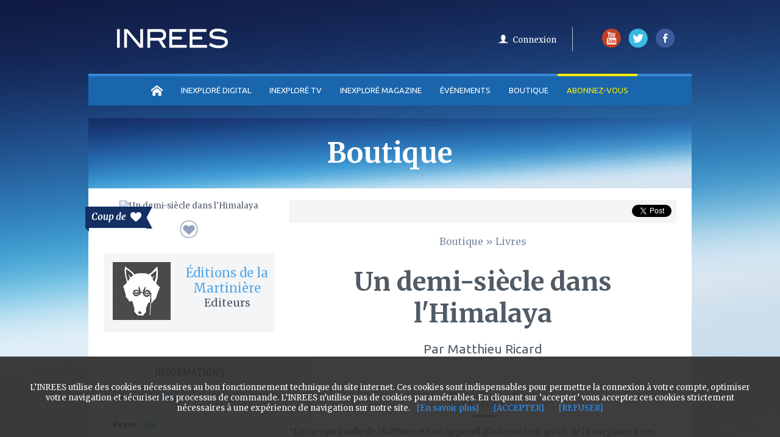

--- FILE ---
content_type: text/html
request_url: https://www.inrees.com/Livres/un-demi-siecle-dans-l-himalaya/
body_size: 19690
content:
<!DOCTYPE html> 
<html lang="fr">
     <head>
            <title>Un demi-siècle dans l'Himalaya - 
Matthieu Ricard - Livre</title>
            <meta charset="UTF-8" />        
            <meta name="revisit-after" content="1"/>              
            <meta name="publisher" content="Sébastien LILLI, Président de l'INREES"/>  
            <meta name="contact" content="Alderi Chanel KAMTCHOUA, Ing. de Conception Informatique"/>      
            <meta name="copyright" content="© INREES"/>  
            <link rel="alternate" type="application/rss+xml" title="Toutes les actualités INREES" href="https://www.inrees.com/flux-rss_1.xml" />
            <link rel="alternate" type="application/rss+xml" title="Les actualités sur les articles INREES" href="https://www.inrees.com/flux-rss_2.xml" />
            <link rel="alternate" type="application/rss+xml" title="Les actualités des grandes conférences INREES" href="https://www.inrees.com/flux-rss_4.xml" />
            <link rel="alternate" type="application/rss+xml" title="Le RSS des vidéos INREES TV" href="https://www.inrees.com/flux-rss_5.xml" /> 
            <link href="/css/responsive.css" rel="stylesheet" media="all" type="text/css" />
            
            
<meta property="title" content="INREES | Un demi-siècle dans l'Himalaya - 
Matthieu Ricard - Livre"/>
<meta name="description" content=""La vie spirituelle de Matthieu et son appareil photo ne font qu'un, de là surgissent ces images fugitives et éternelles".
Henri Cartier-Bresson

Scientifique de formation, Matthieu Ricard s'est établi en Inde en 1967. Depuis, il n'a cessé de photographier l'Himalaya, les maîtres spirituels du bouddhisme tibétain et leur monde. A l'âge de 30 ans, devenu moine bouddhiste, il a bénéficié d'un accès privilégié à la vie intime des monastères bouddhistes, des communautés nomades, des lieux sacrés et des sites naturels les plus reculés de l'Himalaya.
Un demi-siècle dans l'Himalaya retrace, à travers textes et images, le parcours personnel de Matthieu Ricard. Une vie dédiée au monde himalayen, à la spiritualité, au peuple tibétain et à sa culture. Cet ouvrage est une référence, une somme photographique sur les traces des grands maîtres du bouddhisme et un hommage éclatant à l'Himalaya.">
<meta name="keywords" content="religions, voyage, Éveil, bouddhisme,  livre">
<meta property="og:type" content="livre" />
<meta property="og:image" content="https://medias.inrees.com/img/livres/couvmax_3386.jpg" />


            <script type="text/javascript" src="/js/jquery.min.js"></script>
<script type="text/javascript" src="/js/jquery-ui.min.js"></script>
<script type="text/javascript" src="/js/pre-fixe.js"></script>
<script type="text/javascript" src="/js/slick.js"></script>
<script type="text/javascript" src="/js/jquery.devrama.slider.js"></script>
<script type="text/javascript" src="/libs/owl-carousel/owl.carousel.js"></script>
<script type="text/javascript" src="/libs/bootstrap/js/bootstrap.js"></script>

<link href="/css/style.css" rel="stylesheet" media="all" type="text/css" />
<link href="/css/apps_inrees.css" rel="stylesheet" media="all" type="text/css" />

<link href="/css/style_responsive.css" rel="stylesheet" media="all" type="text/css" />

<link href='https://fonts.googleapis.com/css?family=Ubuntu:400,500,700,300|Ubuntu+Condensed|Merriweather:400,300,300italic,400italic,700,700italic,900,900italic' rel='stylesheet' type='text/css'>  
            
            
  
            
              <script>
                (function(i,s,o,g,r,a,m){i['GoogleAnalyticsObject']=r;i[r]=i[r]||function(){
                (i[r].q=i[r].q||[]).push(arguments)},i[r].l=1*new Date();a=s.createElement(o),
                m=s.getElementsByTagName(o)[0];a.async=1;a.src=g;m.parentNode.insertBefore(a,m)
                })(window,document,'script','//www.google-analytics.com/analytics.js','ga');

                ga('create', 'UA-6779645-2', 'auto');
                ga('send', 'pageview');

              </script>
              
              <!-- Facebook Pixel Code -->
                <script>
                !function(f,b,e,v,n,t,s){if(f.fbq)return;n=f.fbq=function(){n.callMethod?
                n.callMethod.apply(n,arguments):n.queue.push(arguments)};if(!f._fbq)f._fbq=n;
                n.push=n;n.loaded=!0;n.version='2.0';n.queue=[];t=b.createElement(e);t.async=!0;
                t.src=v;s=b.getElementsByTagName(e)[0];s.parentNode.insertBefore(t,s)}(window,
                document,'script','https://connect.facebook.net/en_US/fbevents.js');

                fbq('init', '1147649948661862');
                fbq('track', "PageView");</script>
                <noscript><img height="1" width="1" style="display:none"
                src="https://www.facebook.com/tr?id=1147649948661862&ev=PageView&noscript=1"
                /></noscript>
            <!-- End Facebook Pixel Code -->
              
            
     </head>
     
     <body class="preload  " role="document" itemscope="itemscope" itemtype="http://schema.org/WebPage">
        
        
        
              <div class="container"> 
                    <div class="wrapper">
                                <header class="header_principal">
                                    <!-- EN TETE -->
<div id="logoinrees" role="banner">
    <h2><a href="/" title="Retour vers la page d'accueil inrees"><img src="/images/logo_inrees.png"  alt="inrees.fr Ouvrez votre esprit"></a></h2>               
</div>
<div id="mobile_menu_btn">
    <span></span>
    <span></span>
    <span></span>
</div>
<div id="mobile_layer"></div>
<script>
    $("#mobile_menu_btn").click(function() {
        if(!$(".header_principal .menu").hasClass("opened")) {
            $(".header_principal .menu").addClass("opened");
            $("#mobile_layer").addClass("opened");
        } else {
            $(".header_principal .menu").removeClass("opened");
            $("#mobile_layer").removeClass("opened");
        }
    });

    $("#mobile_layer").click(function() {
        $(this).removeClass("opened");
        $(".header_principal .menu").removeClass("opened");

    });
</script>

<div class="menu">
    <div id="social_media">
        <ul>
            <li><a href="https://www.youtube.com/user/inrees" title="Restez connecté avec l'INREES sur Youtube" target="_blank"><img src='/images/icon_yt.png' alt="logo Youtube"/></a></li>
            <li><a href="https://twitter.com/inexplore_mag" title="L'actualité suivi par l'INREES sur Twitter" target="_blank"><img src='/images/icon_tw.png' alt="logo twitter"/></a></li>
            <li><a href="https://fr-fr.facebook.com/pages/INREES/135097866516826" title="Restez connecté avec l'INREES sur Facebook" target="_blank"><img src='/images/icon_fb.png' alt="logo facebook"/></a></li>
        </ul>
    </div>
    <div class="account_header">
                    <ul id='account_header_bottom' class='header_log '>
                <li class="u_panier ">
                                    </li>
                                <li class="sep_icon"></li>

                <li class="connect">
                    <!--a class="notificationInscrit" href="#notificationInscrit" data-toggle="modal" >S'inscrire</a>
                    <a class="notificationConnect" href="#notificationConnect" data-toggle="modal">Connexion</a-->
		    <a class="notificationConnect" href="https://login.inexplore.com/?referrer=https://my.inexplore.com/profil" >Connexion</a>
                </li>         
            </ul>
            </div>   

    <div class="clear"></div>
    <nav id="nav_principal" role="navigation" >
    <div class="nav_principal_container">
        <!-- MEN U -->
        <ul class='ulfirstnav'>
            <li class="acceuil navfirst"><a href="/"><span class="no_text">Accueil</span></a></li>
            <li class="mobile_only search navfirst secondfirst"><a href="#" class="show_hide_search"><span class="no_text">Recherche</span></a>
                <ul class="search_content">
                    <li>
                        <form id="search_INREES" class="mobile_search"  method="get" action="/search.php" role="search">
                            <input class="search_data" name="q" type="text" placeholder="Rechercher" required="">
                            <input class="search_data_submit" type="submit" value="OK">
                        </form>
                    </li>
                </ul>
            </li>
            <li class="magazine navfirst">
                <a href="https://www.inexplore.com">INEXPLORÉ DIGITAL</a>
                 <ul id="nav_thematique" class="themecolor_cat">
                                              <li><a href="/Articles/Air-du-temps/" >Air du temps</a></li>
                                              <li><a href="/Articles/Enquetes/" >Enquêtes</a></li>
                                              <li><a href="/Articles/Entretiens/" >Entretiens</a></li>
                                              <li><a href="/Articles/EXPLO/" >EXPLO+</a></li>
                                              <li><a href="/Articles/Bonnes-feuilles/" >Bonnes feuilles</a></li>
                                              <li><a href="/Articles/Pratique/" >Pratique</a></li>
                                              <li><a href="/Articles/Temoignages/" >Témoignages</a></li>
                                     </ul>
            </li>
            <li class="videos navfirst">
                <a href="https://tv.inexplore.com/">INEXPLORÉ TV</a>
                 <ul id="nav_thematique" class="themecolor_cat">
                                                                          <li><a href="/Videos/Documentaires/">Documentaires</a></li>
                                                                                                <li class="multiple">
                             <a href="/Videos/Emissions/"  class='ssmenu'>Séries & Émissions</a>
                                <ul id="nav_thematique" class="themecolor_cat left-100">
                                                                    <li><a href="/Videos/vos-histoires-extraordinaires/" >Vos histoires extraordinaires</a></li>
                                                                    <li><a href="/Videos/passeurs-de-savoirs/" >Passeurs de savoirs</a></li>
                                                                    <li><a href="/Videos/pepites-de-agesse/" >Pépites de sagesse</a></li>
                                                                    <li><a href="/Videos/mysteres-reveles/" >Mystères Révélés</a></li>
                                                                    <li><a href="/Videos/therapeutes-de-lame/" >Thérapeutes de l'âme</a></li>
                                                                    <li><a href="/Videos/podcasts-interviews-debats/" >Podcasts, interviews & débats</a></li>
                                                                <li><a href="/Videos/Emissions/" >Toutes les Séries & Émissions</a></li>
                                </ul>
                            </li>
                                                                                                   <li><a href="/Videos/Evenements/">Évènements en vidéo</a></li>
                                                                   
                     <li><a href="/videos_programme.php" >Prochainement</a></li>
                </ul>
            </li>
            <li class="inexplore-mag navfirst">
                <a href="https://www.inexplore.com/">INEXPLORÉ MAGAZINE</a>
                 <ul id="nav_thematique" class="themecolor_cat">
                                              <li><a href="/Abo/Inexplore-magazine/65-prieres/" >Inexploré n°65</a></li>
                                                                       <li><a href="/Abo/Inexplore-magazine/64-magnetisme/" >Inexploré n°64</a></li>
                                                                    <li><a href="/Boutique/Magazines/" >ANCIENS NUMÉROS</a></li>
                </ul>
            </li>
            <li class="evenements navfirst multiple">
                <a href="/Evenements">Événements</a>
                 <ul id="nav_thematique" class="themecolor_cat">
                     <li><a href="/Evenements" >Prochaines dates</a></li>
                    <!--li class="multiple">
                        <a href="/Evenements"  class='ssmenu'>Prochaines dates</a>
                        <ul id="nav_thematique" class="themecolor_cat left-100">
                            
                        </ul>
                        <div class="clear"></div>
                     </li-->
                     <li class="multiple">
                        <a href="/Evenements-revivre/"  class='ssmenu'>Événements à revivre</a>
                        <ul id="nav_thematique" class="themecolor_cat left-100">
                            <li><a href="/Evenements-revivre/" >Tous les événements</a></li>
                            <li><a href="https://tv.inrees.com/categorie/5" >Vidéos</a></li>
                            <li><a href="https://inexplore.inrees.com/" >Podcasts</a></li>
                        </ul>
                     </li>
                     <li><a href="/ev/Festival-INREES/festival-extraordinaire-2020" >Festival 2020</a></li>
                </ul>
            </li>
            <li class="mobile_only evenements navfirst">
                <a href="/Evenements-revivre/">Événements à revivre</a>
                 
            </li>
            <li class="boutique navfirst multiple">
                <a href="/Boutique">Boutique</a>
                 <ul id="nav_thematique" class="themecolor_cat">
                                                                       <li><a href="/Abo/Inexplore-magazine-INREES-TV/" >Abonnement</a></li>
                                                                                                <li><a href="/Boutique/Magazines/" >Magazine</a></li>
                                                                                                <li><a href="/Evenements/" >Réservations</a></li>
                                                                                                <li><a href="/Boutique/Livres/" >Livre</a></li>
                                                                                                <li><a href="/Boutique/Films/" >DVD & Blu-ray</a></li>
                                                                                                <li><a href="/Boutique/Divers/" >Idée cadeau</a></li>
                                                                                                <li><a href="/Boutique/Odyssée/" >Odyssée</a></li>
                                                              </ul>
            </li>
            <li class="abonnement navfirst p-r10">
                <a href="https://abonnements.inexplore.com" class="navfirstactif" target="_blank">Abonnez-vous</a>                
                 <ul id="nav_thematique" class="themecolor_cat">
                     <li><a href="/Abo/Inexplore-magazine-INREES-TV/#ancre-mag-tv" ><nobr>INEXPLORÉ TV</nobr></a></li>
                     <li><a href="/Abo/Inexplore-magazine-INREES-TV/#ancre-mag-tv" >INEXPLORÉ MAGAZINE</a></li>
                </ul>
            </li>
            <!--li class="desktop_only search navfirst secondfirst float-r"><a href="#" class="show_hide_search"><span class="no_text">Recherche</span></a>
                <ul class="search_content">
                    <li>
                        <form id="search_INREES"  method="get" action="/search.php" role="search">
                            <input class="search_data" name="q" type="text" placeholder="Rechercher" required="">
                            <input class="search_data_submit" type="submit" value="OK">
                        </form>
                    </li>
                </ul>
            </li-->
            <li class="thematique navfirst multiple float-r hidden">
                <a href="#" class="show_hide_thema p-l35 txt-right desktop_only"><div class="theme_arrow_container"><span class="theme-settings">Thèmes</span></div></a>  
                <a href="#" class="show_hide_thema mobile_only"><div class="theme_arrow_container">Thèmes<img src="/images/abonnements/arrow-icon.png" /></div></a>  
                <ul id="nav_thematique" class="themecolor_cat">
                                              <li><a href="/Theme/Autour-de-la-mort" class="theme_bleumarine">Autour de la mort</a></li>
                                              <li><a href="/Theme/Conscience-Reves" class="theme_bleu">Conscience</a></li>
                                              <li><a href="/Theme/Psychologies" class="theme_violet">Psychologies</a></li>
                                              <li><a href="/Theme/Sante-Bien-etre" class="theme_violetclaire">Santé & Bien-être</a></li>
                                              <li><a href="/Theme/Planete" class="theme_emeraude">Planète</a></li>
                                              <li><a href="/Theme/Sciences" class="theme_bleu">Sciences</a></li>
                                              <li><a href="/Theme/Spiritualites-Religions" class="theme_maron">Spiritualités</a></li>
                                              <li><a href="/Theme/Reflexions-Philosophie" class="theme_vertfonce">Culture & Société</a></li>
                                     </ul>
            </li>
        </ul>
    </div>
</nav>
<div id="hidden_nav" class="hidden">
          <nav id="nav_secondaire">
                <progress role="progressbar" value="0" id="progressBar"></progress>
              
              <!-- MENU -->
                <ul>
                    <li class="menu_1_second navsecond acceuil"><a href="/"><span class="no_text">Accueil</span></a></li>

                    <li class="menu_3_second navsecond magazine">
                        <a href="https://www.inexplore.com/">INEXPLORÉ DIGITAL</a>
                        <ul id="nav_thematique" class="themecolor_cat">
                                                            <li><a href="/Articles/Air-du-temps/" >Air du temps</a></li>
                                                            <li><a href="/Articles/Enquetes/" >Enquêtes</a></li>
                                                            <li><a href="/Articles/Entretiens/" >Entretiens</a></li>
                                                            <li><a href="/Articles/EXPLO/" >EXPLO+</a></li>
                                                            <li><a href="/Articles/Bonnes-feuilles/" >Bonnes feuilles</a></li>
                                                            <li><a href="/Articles/Pratique/" >Pratique</a></li>
                                                            <li><a href="/Articles/Temoignages/" >Témoignages</a></li>
                                                   </ul>
                    </li>
                    <li class="menu_4_second navsecond videos">
                        <a href="https://tv.inexplore.com/">INEXPLORÉ TV</a>
                        <ul id="nav_thematique" class="themecolor_cat">
                                                                                               <li><a href="/Videos/Documentaires/">Documentaires</a></li>
                                                                                                                            <li class="multiple">
                                    <a href="/Videos/Emissions/"  class='ssmenu'>Séries & Émissions</a>
                                       <ul id="nav_thematique" class="themecolor_cat left-100">
                                                                                  <li><a href="/Videos/vos-histoires-extraordinaires/" >Vos histoires extraordinaires</a></li>
                                                                                  <li><a href="/Videos/passeurs-de-savoirs/" >Passeurs de savoirs</a></li>
                                                                                  <li><a href="/Videos/pepites-de-agesse/" >Pépites de sagesse</a></li>
                                                                                  <li><a href="/Videos/mysteres-reveles/" >Mystères Révélés</a></li>
                                                                                  <li><a href="/Videos/therapeutes-de-lame/" >Thérapeutes de l'âme</a></li>
                                                                                  <li><a href="/Videos/podcasts-interviews-debats/" >Podcasts, interviews & débats</a></li>
                                                                              <li><a href="/Videos/Emissions/" >Toutes les Séries & Émissions</a></li>
                                       </ul>
                                   </li>
                                                                                                                               <li><a href="/Videos/Evenements/">Évènements en vidéo</a></li>
                                                                                        <li><a href="/videos_programme.php" >Prochainement</a></li>
                       </ul>
                    </li>
                    <li class="menu_9_second navsecond inexplore-mag">
                        <a href="https://www.inexplore.com/">INEXPLORÉ MAGAZINE</a>
                         <ul id="nav_thematique" class="themecolor_cat">
                                                              <li><a href="/Abo/Inexplore-magazine/65-prieres/" >Inexploré n°65</a></li>
                                                                                               <li><a href="/Abo/Inexplore-magazine/64-magnetisme/" >Inexploré n°64</a></li>
                                                                                           <li><a href="/Boutique/Magazines/" >ANCIENS NUMÉROS</a></li>
                        </ul>
                    </li>
                    <li class="menu_2_second navsecond evenements multiple">
                        <a id="single" href="/Evenements">Événements</a>
                        <ul id="nav_thematique" class="themecolor_cat">
                            <li><a href="/Evenements" >Prochaines dates</a></li>
                            <!--li class="multiple">
                                <a href="/Evenements"  class='ssmenu'>Prochaines dates</a>
                                <ul id="nav_thematique" class="themecolor_cat left-100">
                                                                            <li><a href="/Evenements/Conferences/" >Conférences</a></li>
                                                                            <li><a href="/Evenements/concert/" >Concerts</a></li>
                                                                            <li><a href="/Evenements/symposium/" >Symposiums</a></li>
                                                                            <li><a href="/Evenements/cinemas-extraordinaire/" >Cinémas</a></li>
                                                                            <li><a href="/Evenements/Evenements/" >Journées spéciales</a></li>
                                                                            <li><a href="/Evenements/Ateliers/" >Ateliers</a></li>
                                                                            <li><a href="/Evenements/Festival-INREES/" >Festivals</a></li>
                                                                            <li><a href="/Evenements/Groupes/" >Accompagnement</a></li>
                                                                            <li><a href="/Evenements/week-end/" >Week-end</a></li>
                                                                            <li><a href="/Evenements/spectacles/" >Spectacles</a></li>
                                                                    </ul>
                                <div class="clear"></div>
                            </li-->
                            <li class="multiple">
                                <a href="/Evenements-revivre/"  class='ssmenu'>Événements à revivre</a>
                                <ul id="nav_thematique" class="themecolor_cat left-100">
                                    <li><a href="/Evenements-revivre/" >Tous les événements</a></li>
                                    <li><a href="https://tv.inrees.com/categorie/5" >Vidéos</a></li>
                                    <li><a href="https://inexplore.inrees.com/" >Podcasts</a></li>
                                </ul>
                            </li>
                            <li><a href="/ev/Festival-INREES/festival-extraordinaire-2020" >Festival 2020</a></li>
                       </ul>
                    </li>
                    <li class="menu_7_second navsecond boutique">
                        <a href="/Boutique">Boutique</a>
                        
                    </li>
                    <li class="navsecond myinrees p-r5">
                        <a href="https://abonnements.inexplore.com" target="_blank" class="navfirstactif">Abonnez-vous</a>               
                        <ul id="nav_thematique" class="themecolor_cat">
                            <li><a href="/Abo/Inexplore-magazine-INREES-TV/#ancre-mag-tv" ><nobr>INEXPLORÉ TV</nobr></a></li>
                            <li><a href="/Abo/Inexplore-magazine-INREES-TV/#ancre-mag-tv" >INEXPLORÉ MAGAZINE</a></li>
                       </ul>
                    </li>
                    <!--div class="menu_6_second communaute"><a href="/communaute.php">Communauté </a></div-->
                    <li class="menu_8_second thematique navsecond multiple hidden"><a class="show_hide_thema_second2 theme-settings p-l30 txt-right"><span class="theme-settings">Thèmes</span></a>
                        <ul id="nav_thematique2">
                                                            <li>
                                    <a href="/Theme/Autour-de-la-mort" class="theme_bleumarine">Autour de la mort</a>
                                </li>
                                                            <li>
                                    <a href="/Theme/Conscience-Reves" class="theme_bleu">Conscience</a>
                                </li>
                                                            <li>
                                    <a href="/Theme/Psychologies" class="theme_violet">Psychologies</a>
                                </li>
                                                            <li>
                                    <a href="/Theme/Sante-Bien-etre" class="theme_violetclaire">Santé & Bien-être</a>
                                </li>
                                                            <li>
                                    <a href="/Theme/Planete" class="theme_emeraude">Planète</a>
                                </li>
                                                            <li>
                                    <a href="/Theme/Sciences" class="theme_bleu">Sciences</a>
                                </li>
                                                            <li>
                                    <a href="/Theme/Spiritualites-Religions" class="theme_maron">Spiritualités</a>
                                </li>
                                                            <li>
                                    <a href="/Theme/Reflexions-Philosophie" class="theme_vertfonce">Culture & Société</a>
                                </li>
                                                    </ul>
                    </li>
                    <!--li class="navsecond"><a class="show_hide_search2"><span class="no_text">Recherche</span></a>
                        <ul class="search_content_2">
                            <li>
                            <form id="search_INREES2"  method="get" action="/search.php" role="search">
                                <input class="search_data" name="q" type="text" placeholder="Rechercher" required="">
                                <input class="search_data_submit" name="go" type="submit" value="OK">
                            </form>
                            </li>
                        </ul>
                    </li-->
                    <li class="navsecond"><a href="/MyINREES/profil" class="monprofil"></a></li>
                    <li class="navsecond">
                                            </li>
                </ul>
            </nav>
        
    </div></div>
                   
                                </header>
                                
                                
                              
    
<section id='content' class="boutiques-content" role="main" itemprop="mainContentOfPage">
               <!--DEBUT BANNIERE  -->
        <div class="titre_principal">
            <h2>Boutique</h2>
        </div>
        <!--FIN BANNIERE --> 
            <div class="main">
		       <!-- DEBUT LEFT COL-->
                       <article>
                            <div class="ia_p"> 
                                                                
                                                                        <div class="coeur_icon">
                                            <div class="coeur_text"><span>Coup de</span> <img src="/images/coupdecoeur.png"></div>
                                            <div class="arrow_new_up"></div>
                                            <div class="arrow_new_down"></div>
                                            <div class="arrow_new_little_dark"></div>
                                        </div>
                                        
                            </div>
                           
                                    <div id="leftCol">
                                        
                                        <div class="content_img">
                                           <img src="https://medias.inrees.com/img/livres/couvmax_3386.jpg" alt="Un demi-siècle dans l'Himalaya" />
                                        </div>
                                        <div class="content_textandfavoris">
                                            <span id="button_favori">
                                                <button type="button" class="btn_ajoute_remove icon_fav_remove form_remove editremoveFavori3386 d-none" style="cursor: pointer;" value="Déjà ajouter aux favoris" onClick="removeFavori(0,3386)"></button>   
                                                  <div class='ajoute_remove tt'>
                                                <div class=text><span class="bleu_titre">+</span> Déjà dans mes favoris</div>
                                              </div> 
                                                <button type="button" class="btn_ajouter_add icon_fav_add form_add editAddFavori3386 " style="cursor: pointer;" value="Ajouter aux favoris" onClick="ajoutFavori(0,3386)"></button>                                                         
                                                  <div class='ajouter_add tt'>
                                                <div class=text><span class="bleu_titre">+</span> Ajouter aux favoris</div>
                                              </div> 
                                            </span> 
                                            <input type="hidden" value="livre" id="typeFavori" />
                                        </div> 
                                                                                <div class="content_auteur">
                                          
                                            <img src='https://medias.inrees.com/img/partners/partner_293.jpg' alt="logo Éditions de la Martinière" />
                                            <h5 class="lora_bdit bleu_ciel fs20 p-t20">Éditions de la Martinière</h5>
                                            <p class='inress_smbld fs18 blue-drk txt-center'>Editeurs</p>
                                        </div>
                                                                                     
                                            <div class="content_left">
                                                <h3 class="inrees_cond grey_clr clearfix m-t30 f-b fs19 txt-center m-b10">INFORMATIONS</h3>
                                                <ul class="content_left_list">
                                                                                                        <li><span>Sortie le : </span> <span class="bleu_titre">  5/10/17</span></li>  
                                                                                                                                                                                                                                                                                                                        <li><span>Pages : </span> <span class="bleu_titre">352</span></li>
                                                                                                                                                            <li><span>Type : </span> <span class="bleu_titre">broché</span></li>
                                                                                                                                                                                                        </div>  
                                                                                </div>
                                   <!-- FIN LEFT COL-->
                                      <!-- DEBUT RIGHT COL-->
                                    <div id="contentCol">
                                        <div class="social_bar_top">

    <div class="bloc_social">
        <a href="https://twitter.com/share" class="twitter-share-button" data-via="INREES">Tweet</a>
         <script>!function(d,s,id){var js,fjs=d.getElementsByTagName(s)[0],p=/^http:/.test(d.location)?'http':'https';if(!d.getElementById(id)){js=d.createElement(s);js.id=id;js.src=p+'://platform.twitter.com/widgets.js';fjs.parentNode.insertBefore(js,fjs);}}(document, 'script', 'twitter-wjs');</script>
    </div>    
<div class="bloc_social">
                        <div id="fb-root"></div>
            

<script>(function(d, s, id) {
  var js, fjs = d.getElementsByTagName(s)[0];
  if (d.getElementById(id)) return;
  js = d.createElement(s); js.id = id;
  js.src = "//connect.facebook.net/fr_FR/sdk.js#xfbml=1&version=v2.5";
  fjs.parentNode.insertBefore(js, fjs);
}(document, 'script', 'facebook-jssdk'));</script>
            
        <div class="fb-like" data-share="true" data-action="like" data-href="https://www.inrees.com/Livres/un-demi-siecle-dans-l-himalaya/" data-layout="button_count"></div>
    </div>
    <div class="clear"></div>
</div>
    
                                            <div class='tl_c'>
                                        <h5 class="fil_ariane"><a href="/Boutique/">Boutique</a> » <a href="/Boutique/Livres/">Livres</a></h5>
                                        
                                        
                                        
                                        <h1 class="titre_general">Un demi-siècle dans l'Himalaya</h1>
                                        
                                                                                                                        <h4 class="ss_titre"><span>Par</span> Matthieu Ricard</h4>
                                                                                 
                                        </div>
                                                                               
                                          
                                    
                                                                    
                                    
 
                                       
                                     
                                        <div class='d_content m-t20 m-b20' id="content_size_text">
                                             <h3 class='titre_dt'><span class="titre_content"> <span class="bleu_titre">En bref</span></span><div class='surligner'></div></h3>
                                             <div class="text_defaut">
                                             <p>"La vie spirituelle de Matthieu et son appareil photo ne font qu'un, de là surgissent ces images fugitives et éternelles".
Henri Cartier-Bresson

Scientifique de formation, Matthieu Ricard s'est établi en Inde en 1967. Depuis, il n'a cessé de photographier l'Himalaya, les maîtres spirituels du bouddhisme tibétain et leur monde. A l'âge de 30 ans, devenu moine bouddhiste, il a bénéficié d'un accès privilégié à la vie intime des monastères bouddhistes, des communautés nomades, des lieux sacrés et des sites naturels les plus reculés de l'Himalaya.
Un demi-siècle dans l'Himalaya retrace, à travers textes et images, le parcours personnel de Matthieu Ricard. Une vie dédiée au monde himalayen, à la spiritualité, au peuple tibétain et à sa culture. Cet ouvrage est une référence, une somme photographique sur les traces des grands maîtres du bouddhisme et un hommage éclatant à l'Himalaya.
</p>
                                            
                                                                                         </div>
                                        </div>
                                        
                                                                                       
                                         <div class='d_content d_content_greytheme m-t20 m-b20'>
                                           <h3 class='titre_dt'><span class="titre_content">L'auteur <span class="bleu_titre">Biographie</span></span><div class='surligner'></div></h3>
                                                <div class="border_editeur">
                                                    <div class="editeur_content">
                                                                                                                 <div class="row">
                                                            <div class="soutient_img">
                                                                                                                                    <a href="/soutien/Matthieu-RICARD/" ><img style="width: 90px;" src="https://medias.inrees.com/img/soutien/111.jpg" alt="photo de Matthieu Ricard" class="var-img" data-url-default="https://medias.inrees.com/img/soutien/0.jpg" /></a>
                                                                                                                            </div>
                                                            <div class="soutient_text">
                                                                                                                                    <h3 class="titrebloc"><a href="/soutien/Matthieu-RICARD/">Matthieu Ricard</a></h3>
                                                                                                                                <h5 class="fs14 ubuntumedium  m-b20">Moine bouddhiste</h5>
                                                                <p>Chercheur sur l’altruisme, impliqué dans les recherches scientifiques sur la méditation, traducteur, interprète, pratiquant bouddhiste, photographe à ses heures, chef de projets humanitaires,...<a class="nowrap" href="/soutien/Matthieu-RICARD/" title=""> En savoir plus »</a></p>
                                                            </div>
                                                         </div>
                                                                
                                                                                                                
                                                        
                                                    </div>   
                                                </div>
                                            </div>
                                        
                                                                                
                                                <div class="social_bar_bottom">
                                                    <div class="text_social_bottom">
                                                        <p>Vous aimez ce livre ?</p>  
                                                        <span>Partagez-le...</span>
                                                    </div>
                                                        <div class="bloc_socialbar_bottom">
    <div class="bloc_social">
        <a href="https://twitter.com/share" class="twitter-share-button" data-via="INREES">Tweet</a>
    </div>
    <div class="bloc_social">
        <div class="fb-like" data-share="true" data-action="like" data-href="https://www.inrees.com/Livres/un-demi-siecle-dans-l-himalaya/" data-layout="button_count"></div>
    </div>
</div>                                                        <div class="clear"></div>
                                                </div> 
                                                  
                                                    <div class="detail_motcle m-t20 min-height10">
                                                                                                                    <h3>Mots-clés associés : </h3>
                                                                                                                   <ul>
                                                                                                                              <li><a href="/recherche/religions">religions</a></li>
                                                                                                                              <li><a href="/recherche/voyage">voyage</a></li>
                                                                                                                              <li><a href="/recherche/Éveil">Éveil</a></li>
                                                                                                                              <li><a href="/recherche/bouddhisme">bouddhisme</a></li>
                                                                                                                          </ul>
                                                   </div>   
                                                           <hr class="bucketDivider m-t40" noshade="true" size="1">
                                                                                                         
                                    
                                    
                                    </div>
                                    <!-- DEBUT RIGHT COL-->                       
      	
                       </article>
                                                                               
                           
                                    
                       
                     <div class="clear"></div> 
             <section>
                
                 <div class="titre_home">
                <h3>NOS SUGGESTIONS<span class="sstitre_home">Articles</span></h3>
                <div class="souligne"></div>
            </div> 
            
            <ul class="bloc_defaut_margin">
                 
                <li class="content_a bloc_defaut petit_1_4">
                    <a href="/articles/chat-allie-spirituel-mysterieux-independant-sensibles-energies-emotions-protecteurs-mediateurs-invisible-relation-animal/">
                        <div class="img_absolut">
                            <div class="content_bulle">
                                                                    <span id="Idfavoris" class="fav videofavoris add_favoris-article-2670"><span class="bleu_ciel">+</span>Ajouter à mes favoris</span>
                                                            </div>
                            <div class="container_icon">   
                                                                    <div onclick="removeFavoriListplus(0,2670,'article'); return false;" onmouseout="outfavoriplus(2670,'article');" onmouseover="onfavoriplus(2670,'article');" class="fav_icon d-none active_remove eventid-article-2670"><button class="active"><span>déja dans mes favoris</span></button></div>
                                    <div onclick="ajoutFavoriListplus(0,2670,'article'); return false;" onmouseout="outfavoriplus(2670,'article');" onmouseover="onfavoriplus(2670,'article');" class="fav_icon active_add eventid-article-2670"><button><span>ajouter à mes favoris</span></button></div>   
                                                                                            </div>
                           
                            <div class="theme" style="background:#ae609e;">SANTÉ & BIEN-ÊTRE</div>  
                                                        
                              
                        </div>
                        <div class="content_img">
                            <img alt="illustration de l'article " src="https://medias.inrees.com/img/magazine/home_chatalliespirituel.jpg" />
                        </div>
                    </a>
                    <a href="/articles/chat-allie-spirituel-mysterieux-independant-sensibles-energies-emotions-protecteurs-mediateurs-invisible-relation-animal/">
                        <h3 >Le chat, votre allié spirituel</h3>
                    </a>
                        <div class="dark fs14">Mystérieux, indépendants et profondément sensibles, les chats ne
se...</div>
                </li>  
                 
                <li class="content_a bloc_defaut petit_1_4">
                    <a href="/articles/boussole-pour-vie-famille-ames-remede-solitude-appartenance-liens-spirituels-eveil/">
                        <div class="img_absolut">
                            <div class="content_bulle">
                                                                    <span id="Idfavoris" class="fav videofavoris add_favoris-article-2638"><span class="bleu_ciel">+</span>Ajouter à mes favoris</span>
                                                            </div>
                            <div class="container_icon">   
                                                                    <div onclick="removeFavoriListplus(0,2638,'article'); return false;" onmouseout="outfavoriplus(2638,'article');" onmouseover="onfavoriplus(2638,'article');" class="fav_icon d-none active_remove eventid-article-2638"><button class="active"><span>déja dans mes favoris</span></button></div>
                                    <div onclick="ajoutFavoriListplus(0,2638,'article'); return false;" onmouseout="outfavoriplus(2638,'article');" onmouseover="onfavoriplus(2638,'article');" class="fav_icon active_add eventid-article-2638"><button><span>ajouter à mes favoris</span></button></div>   
                                                                                            </div>
                           
                            <div class="theme" style="background:#009036;">CULTURE & SOCIÉTÉ</div>  
                                                        
                              
                        </div>
                        <div class="content_img">
                            <img alt="illustration de l'article " src="https://medias.inrees.com/img/magazine/home_boussolevie.jpg" />
                        </div>
                    </a>
                    <a href="/articles/boussole-pour-vie-famille-ames-remede-solitude-appartenance-liens-spirituels-eveil/">
                        <h3 >Se relier à nos familles d’âmes : une boussole pour la vie !</h3>
                    </a>
                        <div class="dark fs14">Serait-ce le remède ultime contre l’« ultramoderne solitude » ? Rallier nos...</div>
                </li>  
                 
                <li class="content_a bloc_defaut petit_1_4">
                    <a href="/articles/yugen-ikigai-kaizen-wabi-sabi-shoshin-Gaman-Hoshin-Kanri-concepts-japonais-vivre-mieux/">
                        <div class="img_absolut">
                            <div class="content_bulle">
                                                                    <span id="Idfavoris" class="fav videofavoris add_favoris-article-2664"><span class="bleu_ciel">+</span>Ajouter à mes favoris</span>
                                                            </div>
                            <div class="container_icon">   
                                                                    <div onclick="removeFavoriListplus(0,2664,'article'); return false;" onmouseout="outfavoriplus(2664,'article');" onmouseover="onfavoriplus(2664,'article');" class="fav_icon d-none active_remove eventid-article-2664"><button class="active"><span>déja dans mes favoris</span></button></div>
                                    <div onclick="ajoutFavoriListplus(0,2664,'article'); return false;" onmouseout="outfavoriplus(2664,'article');" onmouseover="onfavoriplus(2664,'article');" class="fav_icon active_add eventid-article-2664"><button><span>ajouter à mes favoris</span></button></div>   
                                                                                            </div>
                           
                            <div class="theme" style="background:#009036;">CULTURE & SOCIÉTÉ</div>  
                                                        
                              
                        </div>
                        <div class="content_img">
                            <img alt="illustration de l'article " src="https://medias.inrees.com/img/magazine/home_japanlife.jpg" />
                        </div>
                    </a>
                    <a href="/articles/yugen-ikigai-kaizen-wabi-sabi-shoshin-Gaman-Hoshin-Kanri-concepts-japonais-vivre-mieux/">
                        <h3 >Déployer l’esprit japonais dans nos vies</h3>
                    </a>
                        <div class="dark fs14">Dans un monde obsédé par la maîtrise et la performance, qui n’a jamais rêvé...</div>
                </li>  
                 
                <li class="content_a bloc_defaut petit_1_4">
                    <a href="/articles/vieillir-pour-accomplissement-destin-grandir-evolution-age-maturite-heritage-corps-sagesse/">
                        <div class="img_absolut">
                            <div class="content_bulle">
                                                                    <span id="Idfavoris" class="fav videofavoris add_favoris-article-2609"><span class="bleu_ciel">+</span>Ajouter à mes favoris</span>
                                                            </div>
                            <div class="container_icon">   
                                                                    <div onclick="removeFavoriListplus(0,2609,'article'); return false;" onmouseout="outfavoriplus(2609,'article');" onmouseover="onfavoriplus(2609,'article');" class="fav_icon d-none active_remove eventid-article-2609"><button class="active"><span>déja dans mes favoris</span></button></div>
                                    <div onclick="ajoutFavoriListplus(0,2609,'article'); return false;" onmouseout="outfavoriplus(2609,'article');" onmouseover="onfavoriplus(2609,'article');" class="fav_icon active_add eventid-article-2609"><button><span>ajouter à mes favoris</span></button></div>   
                                                                                            </div>
                           
                            <div class="theme" style="background:#ae609e;">SANTÉ & BIEN-ÊTRE</div>  
                                                        
                              
                        </div>
                        <div class="content_img">
                            <img alt="illustration de l'article " src="https://medias.inrees.com/img/magazine/home_vieillirsaccomplir.jpg" />
                        </div>
                    </a>
                    <a href="/articles/vieillir-pour-accomplissement-destin-grandir-evolution-age-maturite-heritage-corps-sagesse/">
                        <h3 >Vieillir pour s’accomplir</h3>
                    </a>
                        <div class="dark fs14">Comment devenir un adulte accompli ? La question s’avère cruciale pour...</div>
                </li>  
                            </ul>
                <div class="clear"></div>
            <div class="dark lien_accueil">
                <a href="/Articles">PLUS D'ARTICLES</a>
            </div>
               <div class="clear"></div> 
                 
        </section>
            
                                                
                                    
 
                        <div class="clear"></div>
                          <div class="clear"></div>
        <section class='d_content m-t20 m-b20 selectionINREES'>
                   <div class="titre_home">
                <h3>NOS RECOMMANDATIONS<span class="sstitre_home">Boutique</span></h3>
                <div class="souligne"></div>
            </div> 
                <ul id="selection_carousel" class="owl-carousel list_accueil_boutique">
                                    </ul>
         </section> 
<hr class="bucketDivider" size="1" noshade="true">
              
                                               
		<div class="clear"></div>
	 <!-- FIN MAIN CONTENT-->
                </div>
                                      
                                             
                                                        
</section>
 

        <script>
            // ViewContent
            // Track key page views (ex: product page, landing page or article)
            fbq('track', 'ViewContent');
        </script>
    

                    </div>
                            <footer role="contentinfo">
                                
                                    <div class="clear"></div>
<section class='bgcontent_grey over_container_wrapper'>
    <div class="pre_footer">
    <div class="itemcontent_1_3">
        <h3 class='titre_center little_titre'><span class="titre_content">TOP <span>Événements</span></span><div class="sep"></div></h3>
            <ul>
                <li class="pn-r">
                    <div class="content_a" >
                        <a href="/Conferences/reves-reve-Tobie-Nathan/">
                            <div class="hover_img_itemconnexes">
                                    
                                    <div class="content_bulle">
                                                                                    <span id="Idfavoris" class="fav videofavoris add_favoris-evenement-214"><span class="bleu_ciel">+</span>Ajouter à mes favoris</span>
                                                                                </div>
                                    <div class="container_icon">                                    
                                                                                        <div onclick="removeFavoriListplus(0,214,'evenement'); return false;" onmouseout="outfavoriplus(214,'evenement');" onmouseover="onfavoriplus(214,'evenement');" class="fav_icon d-none active_remove eventid-evenement-214"><button class="active"><span>déja dans mes favoris</span></button></div>
                                                <div onclick="ajoutFavoriListplus(0,214,'evenement'); return false;" onmouseout="outfavoriplus(214,'evenement');" onmouseover="onfavoriplus(214,'evenement');" class="fav_icon active_add eventid-evenement-214"><button><span>ajouter à mes favoris</span></button></div>   
                                                                                                                    </div>
                                    <div class="theme" style="background:#f2903f;">CONSCIENCE</div>  

                            </div>
                            <div class="overhidden_img">        
                                <img src="https://medias.inrees.com/img/agenda/169_214.jpg" alt="" />
                            </div>
                        </a>

                            <a href="/Conferences/reves-reve-Tobie-Nathan/"><h4>À quoi sert le rêve ?</h4></a>
                                                     <p>
                                Avec 
                                                                                                                            Tobie Nathan 
                                                                                                                </p>
                                            </div>
                </li>
                                                                                                                <li class="pn-r">
                        <a class="content_a"  href="/Conferences/coincidences-hasard-synchronicite-Vezina/">
                        <img class="content_small_img" src="https://medias.inrees.com/img/agenda/affiche_193.jpg" alt="" />
                        <h6>Coïncidences : est-ce le ha...</h6>
                        </a>
                    </li>
                                                                                                <li class="pn-r">
                        <a class="content_a"  href="/Conferences/dimensions-du-deuil-Comment-vivre-le-deuil/">
                        <img class="content_small_img" src="https://medias.inrees.com/img/agenda/affiche_184.jpg" alt="" />
                        <h6>Les dimensions du deuil</h6>
                        </a>
                    </li>
                                                                                                <li class="pn-r">
                        <a class="content_a"  href="/Conferences/Douceur-guerir-invisible-Agnes-Stevenin/">
                        <img class="content_small_img" src="https://medias.inrees.com/img/agenda/affiche_219.jpg" alt="" />
                        <h6>La douceur, pour guérir grâ...</h6>
                        </a>
                    </li>
                                                                                                <li class="pn-r">
                        <a class="content_a"  href="/Conferences/La-reincarnation-existe-t-elle/">
                        <img class="content_small_img" src="https://medias.inrees.com/img/agenda/affiche_206.jpg" alt="" />
                        <h6>La réincarnation  existe-t-...</h6>
                        </a>
                    </li>
                                                                                                 

            </ul>
    </div>   
   <div class="itemcontent_1_3">
        <h3 class='titre_center little_titre'><span class="titre_content">TOP <span>Articles</span></span><div class="sep"></div></h3>
            <ul>
                <li class="pn-r">
                    <div  class="content_a">
                    <a href="/articles/heka-energie-creatrice-egypte-cles-harmonie-monde-force-univers-sagesse-spiritualite-pratique/">
                        <div class="hover_img_itemconnexes">
                            <div class="content_bulle">
                                                                            <span id="Idfavoris" class="fav videofavoris add_favoris-article-2674"><span class="bleu_ciel">+</span>Ajouter à mes favoris</span>
                                                                        </div>
                                <div class="container_icon">                                    
                                                                                    <div onclick="removeFavoriListplus(0,2674,'article'); return false;" onmouseout="outfavoriplus(2674,'article');" onmouseover="onfavoriplus(2674,'article');" class="fav_icon d-none active_remove eventid-article-2674"><button class="active"><span>déja dans mes favoris</span></button></div>
                                              <div onclick="ajoutFavoriListplus(0,2674,'article'); return false;" onmouseout="outfavoriplus(2674,'article');" onmouseover="onfavoriplus(2674,'article');" class="fav_icon active_add eventid-article-2674"><button><span>ajouter à mes favoris</span></button></div>   
                                                                                                              </div>
                                                        <div class="theme" style="background:#b71b52;">SPIRITUALITÉS</div>                        </div>
                        <div class="overhidden_img">
                        <img src="https://medias.inrees.com/img/magazine/home_hekaenergiecreatrice.jpg" alt="" />
                        </div>
                    </a>
                        <a href="/articles/heka-energie-creatrice-egypte-cles-harmonie-monde-force-univers-sagesse-spiritualite-pratique/"><h4>Heka, l’énergie créatrice</h4></a>
                         
                            <p>
                               Et si les Égyptiens détenaient encore les clés de l’harmonie du monde ?
Pour eux,...

                            </p>
                    </div>
                </li>
                                                                 
                                               

                                                     <li class="pn-r">
                        <a class="content_a" href="/articles/rituels-placenta-a-travers-monde-lien-enracinement-naissance-enfant-organe/">

                        <img class="content_small_img" src="https://medias.inrees.com/img/photos/rituelplacenta.jpg" alt="illustration " />
                        <h6>Les rituels du placenta à t...</h6>
                        
                        </a>
                    </li>
                                                
                                               

                                                     <li class="pn-r">
                        <a class="content_a" href="/articles/chat-allie-spirituel-mysterieux-independant-sensibles-energies-emotions-protecteurs-mediateurs-invisible-relation-animal/">

                        <img class="content_small_img" src="https://medias.inrees.com/img/photos/chatalliespirituel.jpg" alt="illustration " />
                        <h6>Le chat, votre allié spirituel</h6>
                        
                        </a>
                    </li>
                                                
                                               

                                                     <li class="pn-r">
                        <a class="content_a" href="/articles/tara-swart-cerveau-sens-caches-echappent-neuroscientifique-psychiatre-rigueur-reconciliation-neurosciences-spiritualite/">

                        <img class="content_small_img" src="https://medias.inrees.com/img/photos/taraswartcerveau.jpg" alt="illustration " />
                        <h6>Tara Swart – Cerveau : ces ...</h6>
                        
                        </a>
                    </li>
                                                
                                               

                                                     <li class="pn-r">
                        <a class="content_a" href="/articles/tribu-esseniens-qumran-jesus-daniel-meurois-soins-guerison-verbe/">

                        <img class="content_small_img" src="https://medias.inrees.com/img/photos/esseniens25.jpg" alt="illustration " />
                        <h6>Jésus et les Esséniens, rac...</h6>
                        
                        </a>
                    </li>
                                                
                                               

                                                                 
                

            </ul>
    </div>   
    <div class="itemcontent_1_3 item_darktheme">
        <h3 class='titre_center little_titre'><span class="titre_content">TOP <span class="yellow_clr">Vidéos</span></span><div class="sep"></div></h3>
            <ul>
                <li class="pn-r">
                    <div class="content_a">
                    <a href="/Video/integrale-batisseurs-ancien-monde/">
                    <div class="hover_img_itemconnexes"> 
                                <div class="content_bulle">
                                                                            <span id="Idfavoris" class="fav videofavoris add_favoris-video-1169"><span class="bleu_ciel">+</span>Ajouter à mes favoris</span>
                                                                            </div>
                                <div class="content_img_text">
                                    <div class="container_icon">                                    
                                                                                        <div onclick="removeFavoriListplus(0,1169,'video'); return false;" onmouseout="outfavoriplus(1169,'video');" onmouseover="onfavoriplus(1169,'video');" class="fav_icon d-none active_remove eventid-video-1169"><button class="active"><span>déja dans mes favoris</span></button></div>
                                                <div onclick="ajoutFavoriListplus(0,1169,'video'); return false;" onmouseout="outfavoriplus(1169,'video');" onmouseover="onfavoriplus(1169,'video');" class="fav_icon active_add eventid-video-1169"><button><span>ajouter à mes favoris</span></button></div>   
                                                                                                                    </div>
                                </div>
                                                                    <img class="bandeau_content_myinreesTV" src="/images/ico_inreesTV.svg" />
                                                                    <div class="player_itemconnexes">
                                    </div>

                                <span class="content_emi"> <span class="duree"><i class="fa fa-lg fa-clock-o"></i> 157'</span></span><br> 
                                <div class="theme" style="background:#009036;">CULTURE & SOCIÉTÉ</div>
                    </div>
                    <div class="overhidden_img">
                        <img  src="https://medias.inrees.com/img/videos/home_1169.jpg" alt="">
                    </div>
                    </a>

                        <a href="/Video/integrale-batisseurs-ancien-monde/"><h4>Bâtisseurs de l'Ancien Monde</h4></a>
                        <p class="wht">Il y a 12.000 ans, l’humanité posait à peine les fondements de notre...</p>

                    </li>
                                                                                   
                    <li class="pn-r">
                        <a class="content_a"  href="/Video/extrait-destins-croises-SE-E3-transcender-peur-gounelle/">
                        <img  class="content_small_img" src="https://medias.inrees.com/img/videos/icon_1173.jpg" alt="">

                        <h6>Comment se libérer ? -...</h6>
                        </a>
                    </li>
                                                                   
                    <li class="pn-r">
                        <a class="content_a"  href="/Video/ba-destins-croises-S3E3-transcender-peur/">
                        <img  class="content_small_img" src="https://medias.inrees.com/img/videos/icon_1172.jpg" alt="">

                        <h6>« Transcender la peur...</h6>
                        </a>
                    </li>
                                                                   
                    <li class="pn-r">
                        <a class="content_a"  href="/Video/extrait-science-chamanisme-convergence-bobola/">
                        <img  class="content_small_img" src="https://medias.inrees.com/img/videos/icon_1176.jpg" alt="">

                        <h6>Extrait - Convergence...</h6>
                        </a>
                    </li>
                                                                   
                    <li class="pn-r">
                        <a class="content_a"  href="/Video/extrait-beyond-s4-e3-intelligence-nature-marc-giraud/">
                        <img  class="content_small_img" src="https://medias.inrees.com/img/videos/icon_1168.jpg" alt="">

                        <h6>La vie secrète des...</h6>
                        </a>
                    </li>
                                                                                 

            </ul>
    </div> 
                <div class='clear'></div>
                </div>
</section>                  
                                
                                
<section class="second_footer">
    <ul>
        <li>
            <a href='https://abonnements.inexplore.com'>
                <div class="img"><img alt='illustration de la chaine INEXPLORÉ TV' src="/images/inreestv_abo_home.png" /></div>
                <div class="text">
                    <h6>INEXPLORÉ TV</h6>
                    <p>La Web TV lumineuse qui fait évoluer les pensées et la société !</p>
                </div>
            </a>
        </li>
        <li class="sep"></li>
        <li>
            <a href='https://abonnements.inexplore.com'>
            <div class="img"><img alt='illustration du magazine Inexploré' src="https://medias.inrees.com/img/magazine/85_mini.jpg" /></div>
            <div class="text">
            <h6>INEXPLORÉ DIGITAL</h6>
            <p >Le magazine de référence en matière de science, spiritualité et psychologie.</p>
            </div>
            </a>
        </li>
        <li class="sep"></li>
        <li>
            <div class="text">
            <h6>NEWSLETTER</h6>
            <p>Recevez nos notifications de promotions et d'actualités.</p>
            <form method="get" action="https://login.inexplore.com/newsletter" class="form_newsletter_envoie">
                <div class="input_newsletter">
                    <input class="inputtext_newsletter" type="email" name="email" placeholder="Votre Email" required="required">
                    <input type="hidden" name="referrer" value="https://www.inrees.com/Livres/un-demi-siecle-dans-l-himalaya/">
                    <input class="inputsubmit_newsletter" type="submit" value="OK">
                </div>
                <div class="messageOk d-none wht">Merci !</div>               
                <div class="clear"></div>
                <div class="messageNO d-none pink_dark">Erreur d'Email</div>
            </form>
            </div>
            
            <div class="img"><img alt='Illustration de la newsletter' src="/images/newsletter_visuel.jpg" /></div>
        </li>
    </ul>
</section>
<section  class="footer_botom">
    <div  class="container_footer">
        <div class="logo_footer">
            <img src="/images/inrees_logo_footer3.png" alt="logo inrees sur fond noir" style="width: 250px;"/>        
        </div>
        <div class="listlink_footer">
            <ul class='first'>
                <li>AIDE</li>
                <li><a href="/FAQ/">Foire aux questions</a></li>
                <li><a href="/Assistance">Contact</a></li>
            </ul>
            <ul class='two'>
                <li>ACTUALITÉS</li>
                <li><a href="/Articles">Articles</a></li>
                <li><a href="/tv">Vidéos</a></li>
                <li><a href="/Evenements">Événements</a></li>
                <li><a href="/Podcasts">Podcasts</a></li>
            </ul>
            <ul class='tree'>
                <li>ABONNEMENTS</li>
                <li><a href="https://abonnements.inexplore.com" target="_blank">Inexploré magazine</a></li>
                <li><a href="https://abonnements.inexplore.com" target="_blank">Inexploré TV</a></li>
                <li><a href="https://abonnements.inexplore.com" target="_blank">Inexploré digital</a></li>
            </ul>
            <ul class='foor'>
                <li>SUIVEZ-NOUS</li>
                <li><a href="https://fr-fr.facebook.com/pages/INREES/135097866516826" target="_blank">Facebook</a></li>
                <li><a href="https://twitter.com/inexplore_mag" target="_blank">Twitter</a></li>
                <li><a href="https://www.youtube.com/user/inrees" target="_blank">Youtube</a></li>
            </ul>
            <ul class="last">
                <li>A PROPOS</li>
                <li><a href="/La-mission-INREES">Découvrir l'INREES</a></li>
                <li><a href="/L-Equipe-INREES">Qui sommes-nous ?</a></li>
                <li><a href="/Soutiens">Ils nous soutiennent</a></li>
                <li><a href="/recrutement">L'INREES recrute</a></li>
            </ul>
            <div class="clear"></div>
        </div>
                    <div class="clear"></div>
                    <div>
                    <p class='copyright'>Inexploré est édité par l'INREES - Copyright © 2007 - 2026 - Tous droits réservés - 
                    <a href="/Mentions-legales">Mentions Légales</a> - <a href="/conditions-generales-vente">Conditions Générales de Vente</a> - <a href="/politique-confidentialite">Politique de confidentialité</a></p>
                    <p class='pied_page'></p>
                    <p class='pied_page'>INREES - Institut de Recherche sur les Expériences Extraordinaires</p>
                    </div>
    </div>
</section>
<div class="clear"></div>

                            </footer>
                  
              </div>


           
          <div class="modal fade d-none " id="notificationConnect" tabindex="-1" role="dialog" aria-labelledby="myModalLabel" aria-hidden="true">
    <div class="modal_defaut popin modal-dialog">
        <div class="modal_content">
            <div class="Modal_header">
                    <h2 class="popintitre">Se connecter</h2>  
                    <button type="button" class="close" data-dismiss="modal" aria-hidden="true">×</button>
            </div>
            <div class='modal_container'>               
                <form class="defaut" name="loginForm" method="post" onsubmit="checkUser(0); return false;">
                    <div class="ajax_icon_cont" id="ajax_icon_cont_login01">
                        <div id="ajax_icon_login01" class="ajax_icon">
                        </div>
                    </div>
                    <div id="infoBlock">
                        <div class="loginNote d-none"><i class="fa fa-check"></i> <strong>Connexion réussie</strong></div>
                        <div class="loginError d-none"><i class="fa fa-times"></i> <strong>Erreur de connexion</strong></div>
                    </div>
                    <p class="m-b10">Connectez-vous à votre compte</p>
                    <div class="i-f">
                        <label for='emailInput'><strong>E-mail</strong></label>
                        <input type="text" name="email" id="emailInput" class="text" />
                    </div>    
                    <div class="i-f">
                        <label for='passwordInput'><strong>Mot de passe</strong></label>
                        <input type="password" name="password" id="passwordInput" class="text" />
                    </div>    
                    <div class=" txt-right "><a href="#resetPass" data-toggle="modal" class="d-line m-t5 resetPassModal">Mot de passe oublié <i class=" fa fa-caret-right"></i></a> </div>
                    <div class="txt-right m-t10">
                        <button class="btn_little btn_pink white" type="submit">Continuer<i class="fa fa-caret-right"></i></button>
                    </div>
                    <div class=" m-t20"> Nouveau sur INREES.com ? <a href="#notificationInscrit" data-toggle="modal" class="notificationInscritModal"><strong>Créer votre compte <i class="fa fa-caret-right"></i></strong></a></div>
                </form>
            </div>
        </div>
    </div>
</div>          <div class="modal fade d-none" id="notificationInscrit" tabindex="-1" role="dialog" aria-labelledby="myModalLabel" aria-hidden="true">
    <div class="modal_defaut popin modal-dialog">
        <div class="modal_content">
            <div class="Modal_header">
                    <h2 class="popintitre">Création de compte</h2>  
                    <button type="button" class="close" data-dismiss="modal" aria-hidden="true">×</button>
            </div>
            <div class='modal_container'> 
                    <form class="defaut" action="javascript:;" method="post"  id="form_sinscrire_popup02">
                           <div id="infoBlock"> 
                        <div class="ajax_icon_cont" id="ajax_icon_cont_inscription02">
                              <div id="ajax_icon_inscription_popup02" class="ajax_icon"></div>
                        </div>
                            <div  id="error_inscription_popup02">
                                <div id="error_calcul" class="loginError error_form InformationInscritpion d-none"><i class="fa fa-times"></i> Merci de vérifier si le résultat de l'opération en dessous est correct<br/></div>
                                <div id="error_civilite" class="loginError error_form InformationInscritpion d-none"><i class="fa fa-times"></i> Merci de saisir votre civilité<br/></div>
                                <div id="error_prenom_nom" class="loginError error_form InformationInscritpion d-none"><i class="fa fa-times"></i> Merci de saisir votre nom et prénom<br/></div>
                                <div id="error_email" class="loginError error_form InformationInscritpion d-none"><i class="fa fa-times"></i> Merci de saisir un email valide<br/></div> 
                                <div id="error_password1" class="loginError error_form InformationInscritpion d-none"><i class="fa fa-times"></i> Merci de saisir un mot de passe de plus de 6 caractéres<br/></div> 
                                <div id="error_password1_password2" class="loginError error_form InformationInscritpion d-none"><i class="fa fa-times"></i> Mots de passe non identiques<br/></div>
                                <div id="error_email_letter" class="loginError error_form InformationInscritpion d-none"><i class="fa fa-times"></i> Cet email est déjà abonné au newsletters.Veillez remplir ces champs pour devenir membre<br/></div>
                                <div id="error_email_inscrit" class="loginError error_form InformationInscritpion d-none"><i class="fa fa-times"></i> Un membre possède déjà cet email. Merci de vous connecter ci-dessus avec cet email ou d'utiliser un autre email pour créer un nouveau compte.<br/></div> 
                            </div>
                            <div class="inscription_success loginNote d-none">Merci de votre inscription ! Un message de confirmation va être envoyé sur votre adresse email</div>
                           </div>
                            <p class="m-b10">Créez votre compte, rejoignez la communauté INREES.com et inscrivez-vous à notre newsletter pour recevoir nos actualités</p>

                                    <div class="i-f" style="height: 25px">
                                        <label style="width: 60px;line-height: 2.4;" class='float-l'><strong>Civilité</strong></label>
                                        <div class="globalradio">  
                                            <div class="radioformpopin"><input type="radio" name="civilite" value="Monsieur"  id="mr_02" checked="checked" /><div class="civiltext" for="mr_02">Mr</div></div>
                                            <div class="radioformpopin"><input type="radio" name="civilite" value="Madame" id="mme_02" /><div class="civiltext" for="mme_02">Mme</div></div>
                                        </div>
                                    </div>
                                    <div class="i-f">
                                        <div class="m_input">
                                            <label for="nom02"><strong>Nom</strong> <span class="required_red">*</span></label>
                                            <input type="text" name="nom" id="nom02" class="text" required="required"/>
                                        </div>
                                        <div class="m_input">
                                            <label for="prenom02" ><strong>Prénom</strong> <span class="required_red">*</span></label>
                                            <input type="text" name="prenom" id="prenom02" class="text"/>
                                        </div>
                                    </div>
                                     <div class="i-f">
                                    <label for="email02"><strong>Email</strong> <span class="required_red">*</span></label>
                                    <input type="text" name="email" id="email02" class="text" value="" required="required"/>
                                     </div>
                                     <div class="i-f">
                                        <label for="telephone01"><strong>Téléphone mobile</strong></label><span class="custom-dropdown custom-dropdown--white ">    
                                                <select class="width100_prc custom-dropdown__select custom-dropdown__select--white telephonecp" id="telephonecp" name="telephonecp">
                                                    <option data-countryCode="DZ" value="213">Algeria (+213)</option>
                                                    <option data-countryCode="AD" value="376">Andorra (+376)</option>
                                                    <option data-countryCode="AO" value="244">Angola (+244)</option>
                                                    <option data-countryCode="AI" value="1264">Anguilla (+1264)</option>
                                                    <option data-countryCode="AG" value="1268">Antigua &amp; Barbuda (+1268)</option>
                                                    <option data-countryCode="AR" value="54">Argentina (+54)</option>
                                                    <option data-countryCode="AM" value="374">Armenia (+374)</option>
                                                    <option data-countryCode="AW" value="297">Aruba (+297)</option>
                                                    <option data-countryCode="AU" value="61">Australia (+61)</option>
                                                    <option data-countryCode="AT" value="43">Austria (+43)</option>
                                                    <option data-countryCode="AZ" value="994">Azerbaijan (+994)</option>
                                                    <option data-countryCode="BS" value="1242">Bahamas (+1242)</option>
                                                    <option data-countryCode="BH" value="973">Bahrain (+973)</option>
                                                    <option data-countryCode="BD" value="880">Bangladesh (+880)</option>
                                                    <option data-countryCode="BB" value="1246">Barbados (+1246)</option>
                                                    <option data-countryCode="BY" value="375">Belarus (+375)</option>
                                                    <option data-countryCode="BE" value="32">Belgium (+32)</option>
                                                    <option data-countryCode="BZ" value="501">Belize (+501)</option>
                                                    <option data-countryCode="BJ" value="229">Benin (+229)</option>
                                                    <option data-countryCode="BM" value="1441">Bermuda (+1441)</option>
                                                    <option data-countryCode="BT" value="975">Bhutan (+975)</option>
                                                    <option data-countryCode="BO" value="591">Bolivia (+591)</option>
                                                    <option data-countryCode="BA" value="387">Bosnia Herzegovina (+387)</option>
                                                    <option data-countryCode="BW" value="267">Botswana (+267)</option>
                                                    <option data-countryCode="BR" value="55">Brazil (+55)</option>
                                                    <option data-countryCode="BN" value="673">Brunei (+673)</option>
                                                    <option data-countryCode="BG" value="359">Bulgaria (+359)</option>
                                                    <option data-countryCode="BF" value="226">Burkina Faso (+226)</option>
                                                    <option data-countryCode="BI" value="257">Burundi (+257)</option>
                                                    <option data-countryCode="KH" value="855">Cambodia (+855)</option>
                                                    <option data-countryCode="CM" value="237">Cameroon (+237)</option>
                                                    <option data-countryCode="CA" value="1">Canada (+1)</option>
                                                    <option data-countryCode="CV" value="238">Cape Verde Islands (+238)</option>
                                                    <option data-countryCode="KY" value="1345">Cayman Islands (+1345)</option>
                                                    <option data-countryCode="CF" value="236">Central African Republic (+236)</option>
                                                    <option data-countryCode="CL" value="56">Chile (+56)</option>
                                                    <option data-countryCode="CN" value="86">China (+86)</option>
                                                    <option data-countryCode="CO" value="57">Colombia (+57)</option>
                                                    <option data-countryCode="KM" value="269">Comoros (+269)</option>
                                                    <option data-countryCode="CG" value="242">Congo (+242)</option>
                                                    <option data-countryCode="CK" value="682">Cook Islands (+682)</option>
                                                    <option data-countryCode="CR" value="506">Costa Rica (+506)</option>
                                                    <option data-countryCode="HR" value="385">Croatia (+385)</option>
                                                    <option data-countryCode="CU" value="53">Cuba (+53)</option>
                                                    <option data-countryCode="CY" value="90392">Cyprus North (+90392)</option>
                                                    <option data-countryCode="CY" value="357">Cyprus South (+357)</option>
                                                    <option data-countryCode="CZ" value="42">Czech Republic (+42)</option>
                                                    <option data-countryCode="DK" value="45">Denmark (+45)</option>
                                                    <option data-countryCode="DJ" value="253">Djibouti (+253)</option>
                                                    <option data-countryCode="DM" value="1809">Dominica (+1809)</option>
                                                    <option data-countryCode="DO" value="1809">Dominican Republic (+1809)</option>
                                                    <option data-countryCode="EC" value="593">Ecuador (+593)</option>
                                                    <option data-countryCode="EG" value="20">Egypt (+20)</option>
                                                    <option data-countryCode="SV" value="503">El Salvador (+503)</option>
                                                    <option data-countryCode="GQ" value="240">Equatorial Guinea (+240)</option>
                                                    <option data-countryCode="ER" value="291">Eritrea (+291)</option>
                                                    <option data-countryCode="EE" value="372">Estonia (+372)</option>
                                                    <option data-countryCode="ET" value="251">Ethiopia (+251)</option>
                                                    <option data-countryCode="FK" value="500">Falkland Islands (+500)</option>
                                                    <option data-countryCode="FO" value="298">Faroe Islands (+298)</option>
                                                    <option data-countryCode="FJ" value="679">Fiji (+679)</option>
                                                    <option data-countryCode="FI" value="358">Finland (+358)</option>
                                                    <option data-countryCode="FR" value="33" selected="selected">France (+33)</option>
                                                    <option data-countryCode="GF" value="594">French Guiana (+594)</option>
                                                    <option data-countryCode="PF" value="689">French Polynesia (+689)</option>
                                                    <option data-countryCode="GA" value="241">Gabon (+241)</option>
                                                    <option data-countryCode="GM" value="220">Gambia (+220)</option>
                                                    <option data-countryCode="GE" value="7880">Georgia (+7880)</option>
                                                    <option data-countryCode="DE" value="49">Germany (+49)</option>
                                                    <option data-countryCode="GH" value="233">Ghana (+233)</option>
                                                    <option data-countryCode="GI" value="350">Gibraltar (+350)</option>
                                                    <option data-countryCode="GR" value="30">Greece (+30)</option>
                                                    <option data-countryCode="GL" value="299">Greenland (+299)</option>
                                                    <option data-countryCode="GD" value="1473">Grenada (+1473)</option>
                                                    <option data-countryCode="GP" value="590">Guadeloupe (+590)</option>
                                                    <option data-countryCode="GU" value="671">Guam (+671)</option>
                                                    <option data-countryCode="GT" value="502">Guatemala (+502)</option>
                                                    <option data-countryCode="GN" value="224">Guinea (+224)</option>
                                                    <option data-countryCode="GW" value="245">Guinea - Bissau (+245)</option>
                                                    <option data-countryCode="GY" value="592">Guyana (+592)</option>
                                                    <option data-countryCode="HT" value="509">Haiti (+509)</option>
                                                    <option data-countryCode="HN" value="504">Honduras (+504)</option>
                                                    <option data-countryCode="HK" value="852">Hong Kong (+852)</option>
                                                    <option data-countryCode="HU" value="36">Hungary (+36)</option>
                                                    <option data-countryCode="IS" value="354">Iceland (+354)</option>
                                                    <option data-countryCode="IN" value="91">India (+91)</option>
                                                    <option data-countryCode="ID" value="62">Indonesia (+62)</option>
                                                    <option data-countryCode="IR" value="98">Iran (+98)</option>
                                                    <option data-countryCode="IQ" value="964">Iraq (+964)</option>
                                                    <option data-countryCode="IE" value="353">Ireland (+353)</option>
                                                    <option data-countryCode="IL" value="972">Israel (+972)</option>
                                                    <option data-countryCode="IT" value="39">Italy (+39)</option>
                                                    <option data-countryCode="JM" value="1876">Jamaica (+1876)</option>
                                                    <option data-countryCode="JP" value="81">Japan (+81)</option>
                                                    <option data-countryCode="JO" value="962">Jordan (+962)</option>
                                                    <option data-countryCode="KZ" value="7">Kazakhstan (+7)</option>
                                                    <option data-countryCode="KE" value="254">Kenya (+254)</option>
                                                    <option data-countryCode="KI" value="686">Kiribati (+686)</option>
                                                    <option data-countryCode="KP" value="850">Korea North (+850)</option>
                                                    <option data-countryCode="KR" value="82">Korea South (+82)</option>
                                                    <option data-countryCode="KW" value="965">Kuwait (+965)</option>
                                                    <option data-countryCode="KG" value="996">Kyrgyzstan (+996)</option>
                                                    <option data-countryCode="LA" value="856">Laos (+856)</option>
                                                    <option data-countryCode="LV" value="371">Latvia (+371)</option>
                                                    <option data-countryCode="LB" value="961">Lebanon (+961)</option>
                                                    <option data-countryCode="LS" value="266">Lesotho (+266)</option>
                                                    <option data-countryCode="LR" value="231">Liberia (+231)</option>
                                                    <option data-countryCode="LY" value="218">Libya (+218)</option>
                                                    <option data-countryCode="LI" value="417">Liechtenstein (+417)</option>
                                                    <option data-countryCode="LT" value="370">Lithuania (+370)</option>
                                                    <option data-countryCode="LU" value="352">Luxembourg (+352)</option>
                                                    <option data-countryCode="MO" value="853">Macao (+853)</option>
                                                    <option data-countryCode="MK" value="389">Macedonia (+389)</option>
                                                    <option data-countryCode="MG" value="261">Madagascar (+261)</option>
                                                    <option data-countryCode="MW" value="265">Malawi (+265)</option>
                                                    <option data-countryCode="MY" value="60">Malaysia (+60)</option>
                                                    <option data-countryCode="MV" value="960">Maldives (+960)</option>
                                                    <option data-countryCode="ML" value="223">Mali (+223)</option>
                                                    <option data-countryCode="MT" value="356">Malta (+356)</option>
                                                    <option data-countryCode="MH" value="692">Marshall Islands (+692)</option>
                                                    <option data-countryCode="MQ" value="596">Martinique (+596)</option>
                                                    <option data-countryCode="MR" value="222">Mauritania (+222)</option>
                                                    <option data-countryCode="YT" value="269">Mayotte (+269)</option>
                                                    <option data-countryCode="MX" value="52">Mexico (+52)</option>
                                                    <option data-countryCode="FM" value="691">Micronesia (+691)</option>
                                                    <option data-countryCode="MD" value="373">Moldova (+373)</option>
                                                    <option data-countryCode="MC" value="377">Monaco (+377)</option>
                                                    <option data-countryCode="MN" value="976">Mongolia (+976)</option>
                                                    <option data-countryCode="MS" value="1664">Montserrat (+1664)</option>
                                                    <option data-countryCode="MA" value="212">Morocco (+212)</option>
                                                    <option data-countryCode="MZ" value="258">Mozambique (+258)</option>
                                                    <option data-countryCode="MN" value="95">Myanmar (+95)</option>
                                                    <option data-countryCode="NA" value="264">Namibia (+264)</option>
                                                    <option data-countryCode="NR" value="674">Nauru (+674)</option>
                                                    <option data-countryCode="NP" value="977">Nepal (+977)</option>
                                                    <option data-countryCode="NL" value="31">Netherlands (+31)</option>
                                                    <option data-countryCode="NC" value="687">New Caledonia (+687)</option>
                                                    <option data-countryCode="NZ" value="64">New Zealand (+64)</option>
                                                    <option data-countryCode="NI" value="505">Nicaragua (+505)</option>
                                                    <option data-countryCode="NE" value="227">Niger (+227)</option>
                                                    <option data-countryCode="NG" value="234">Nigeria (+234)</option>
                                                    <option data-countryCode="NU" value="683">Niue (+683)</option>
                                                    <option data-countryCode="NF" value="672">Norfolk Islands (+672)</option>
                                                    <option data-countryCode="NP" value="670">Northern Marianas (+670)</option>
                                                    <option data-countryCode="NO" value="47">Norway (+47)</option>
                                                    <option data-countryCode="OM" value="968">Oman (+968)</option>
                                                    <option data-countryCode="PW" value="680">Palau (+680)</option>
                                                    <option data-countryCode="PA" value="507">Panama (+507)</option>
                                                    <option data-countryCode="PG" value="675">Papua New Guinea (+675)</option>
                                                    <option data-countryCode="PY" value="595">Paraguay (+595)</option>
                                                    <option data-countryCode="PE" value="51">Peru (+51)</option>
                                                    <option data-countryCode="PH" value="63">Philippines (+63)</option>
                                                    <option data-countryCode="PL" value="48">Poland (+48)</option>
                                                    <option data-countryCode="PT" value="351">Portugal (+351)</option>
                                                    <option data-countryCode="PR" value="1787">Puerto Rico (+1787)</option>
                                                    <option data-countryCode="QA" value="974">Qatar (+974)</option>
                                                    <option data-countryCode="RE" value="262">Reunion (+262)</option>
                                                    <option data-countryCode="RO" value="40">Romania (+40)</option>
                                                    <option data-countryCode="RU" value="7">Russia (+7)</option>
                                                    <option data-countryCode="RW" value="250">Rwanda (+250)</option>
                                                    <option data-countryCode="SM" value="378">San Marino (+378)</option>
                                                    <option data-countryCode="ST" value="239">Sao Tome &amp; Principe (+239)</option>
                                                    <option data-countryCode="SA" value="966">Saudi Arabia (+966)</option>
                                                    <option data-countryCode="SN" value="221">Senegal (+221)</option>
                                                    <option data-countryCode="CS" value="381">Serbia (+381)</option>
                                                    <option data-countryCode="SC" value="248">Seychelles (+248)</option>
                                                    <option data-countryCode="SL" value="232">Sierra Leone (+232)</option>
                                                    <option data-countryCode="SG" value="65">Singapore (+65)</option>
                                                    <option data-countryCode="SK" value="421">Slovak Republic (+421)</option>
                                                    <option data-countryCode="SI" value="386">Slovenia (+386)</option>
                                                    <option data-countryCode="SB" value="677">Solomon Islands (+677)</option>
                                                    <option data-countryCode="SO" value="252">Somalia (+252)</option>
                                                    <option data-countryCode="ZA" value="27">South Africa (+27)</option>
                                                    <option data-countryCode="ES" value="34">Spain (+34)</option>
                                                    <option data-countryCode="LK" value="94">Sri Lanka (+94)</option>
                                                    <option data-countryCode="SH" value="290">St. Helena (+290)</option>
                                                    <option data-countryCode="KN" value="1869">St. Kitts (+1869)</option>
                                                    <option data-countryCode="SC" value="1758">St. Lucia (+1758)</option>
                                                    <option data-countryCode="SD" value="249">Sudan (+249)</option>
                                                    <option data-countryCode="SR" value="597">Suriname (+597)</option>
                                                    <option data-countryCode="SZ" value="268">Swaziland (+268)</option>
                                                    <option data-countryCode="SE" value="46">Sweden (+46)</option>
                                                    <option data-countryCode="CH" value="41">Switzerland (+41)</option>
                                                    <option data-countryCode="SI" value="963">Syria (+963)</option>
                                                    <option data-countryCode="TW" value="886">Taiwan (+886)</option>
                                                    <option data-countryCode="TJ" value="7">Tajikstan (+7)</option>
                                                    <option data-countryCode="TH" value="66">Thailand (+66)</option>
                                                    <option data-countryCode="TG" value="228">Togo (+228)</option>
                                                    <option data-countryCode="TO" value="676">Tonga (+676)</option>
                                                    <option data-countryCode="TT" value="1868">Trinidad &amp; Tobago (+1868)</option>
                                                    <option data-countryCode="TN" value="216">Tunisia (+216)</option>
                                                    <option data-countryCode="TR" value="90">Turkey (+90)</option>
                                                    <option data-countryCode="TM" value="7">Turkmenistan (+7)</option>
                                                    <option data-countryCode="TM" value="993">Turkmenistan (+993)</option>
                                                    <option data-countryCode="TC" value="1649">Turks &amp; Caicos Islands (+1649)</option>
                                                    <option data-countryCode="TV" value="688">Tuvalu (+688)</option>
                                                    <option data-countryCode="UG" value="256">Uganda (+256)</option>
                                                    <option data-countryCode="GB" value="44">UK (+44)</option> 
                                                    <option data-countryCode="UA" value="380">Ukraine (+380)</option>
                                                    <option data-countryCode="AE" value="971">United Arab Emirates (+971)</option>
                                                    <option data-countryCode="UY" value="598">Uruguay (+598)</option>
                                                    <option data-countryCode="US" value="1">USA (+1)</option>
                                                    <option data-countryCode="UZ" value="7">Uzbekistan (+7)</option>
                                                    <option data-countryCode="VU" value="678">Vanuatu (+678)</option>
                                                    <option data-countryCode="VA" value="379">Vatican City (+379)</option>
                                                    <option data-countryCode="VE" value="58">Venezuela (+58)</option>
                                                    <option data-countryCode="VN" value="84">Vietnam (+84)</option>
                                                    <option data-countryCode="VG" value="84">Virgin Islands - British (+1284)</option>
                                                    <option data-countryCode="VI" value="84">Virgin Islands - US (+1340)</option>
                                                    <option data-countryCode="WF" value="681">Wallis &amp; Futuna (+681)</option>
                                                    <option data-countryCode="YE" value="969">Yemen (North)(+969)</option>
                                                    <option data-countryCode="YE" value="967">Yemen (South)(+967)</option>
                                                    <option data-countryCode="ZM" value="260">Zambia (+260)</option>
                                                    <option data-countryCode="ZW" value="263">Zimbabwe (+263)</option>
                                                </select>
                                            </span>
                                            <input type="text" name="telephone" id="telephone01" class="text" style="width: 50%; display:inline; padding-bottom: 9px; padding-top: 4px" placeholder="ex: 611111111">    
                                                                           
                                      </div>
                                    <div class="i-f">
                                        <div class="m_input">
                                            <label for="password02"> <strong>Mot de passe</strong> <span class="required_red">*</span></label>
                                            <input type="password" name="password" id="password02" class="text" required="required"/>
                                        </div>
                                        <div class="m_input">
                                            <label for="confirm_password02"> <strong>Confirmez votre mot de passe</strong> <span class="required_red">*</span> </label>
                                            <input type="password" name="confirm_password" id="confirm_password02" class="text" required="required" />
                                        </div>
                                    </div>
                                     
                                    <div class="i-f checkbox_form">
                                    <input type="checkbox" name="recevoir_newsletter" id="recevoir_newsletter"  checked="checked" />                                                                                                                                       
                                    <label for="recevoir_newsletter" class="default_radio"><strong class="fs11">J'accepte de recevoir par email les actualités et offres spéciales de l'INREES</strong> </label>
                                    </div>
                                      
                                     
                                                                          
                                                                          <br/><br/>
                                     <input type="hidden" class="verifCalul" value="5" />
                                     <p class="f-b m-b10 float-l m-r5" style="margin-top: 7px;">Inscrivez le résultat de l'opération 3 + 2 = </p><input type="text" id="verifCalul" required="required" style="width: 90px;" placeholder="ex: 6"/>
                                    <div class="txt-right m-t15 m-b15">
                                        <button class='btn_little btn_pink' type="button" onClick="inscrire();">S’inscrire</button>
                                    </div>       
                                    <div class="txt-left m-t15 m-b15">
                                        <span class="fs10 m-t40">En créant un compte, vous acceptez que l'INREES utilise vos données à caractère personnel à des fins de gestion de votre compte personnel conformément à <a <a href="/politique-confidentialite" target="_blank">sa politique de confidentialité.</a></span>
                                    </div>  

                    </form>     

                    <div class="clear"></div>                  
            </div>                           
        </div>            
    </div> 
</div>
          <div class="modal fade d-none" id="resetPass" tabindex="-1" role="dialog" aria-labelledby="myModalLabel" aria-hidden="true">
    <div class="modal_defaut popin modal-dialog">
        <div class="modal_content">
            <div class="Modal_header">
                    <h2 class="popintitre">Mot de passe oublié</h2>  
                    <button type="button" class="close" data-dismiss="modal" aria-hidden="true">×</button>
            </div>
            <div class='modal_container'>
                <div id="infoBlock">
                            <div class="d-none loginError"><i class="fa fa-times"></i> Veuillez saisir une adresse e-mail valide.</div>
                </div>
                                        <div  id="success_inscription_popup02" class="error d-none">
                            <div class="txt-center">
                                <span id="success_email_message" class="InformationInscritpion green_lite"><i class="fa fa-check"></i> Vous recevrez par e-mail votre mot de passe</span> 
                            </div>
                        </div>
                <form id="ConnecterFormReset" class="defaut">
                       
                        <div class="img-chargement d-none">
                            <img alt="Loading..." src="/images/chargement_light.gif">
                            <div>chargement...</div>
                        </div>
                        <p class="m-b10">Saisissez l’adresse mail de votre compte. Si vous avez des difficultés <a href="/faq-detail.php?id=67/">cliquez ici</a></p>    

                        <div class="i-f">
                            <label for="emailReset" class="labelFormulaire"><strong>E-mail</strong></label> 
                            <input class="inputform champInputFormulaire" type="email" name="emailReset" id="emailReset" size="30" required="required"/>
                        </div>
                        <div class="txt-right m-t10 cachebuttoun">
                              <button class='btn_little btn_pink' type="button"  onclick="genererPassword();">Continuer <i class="fa fa-caret-right"></i></button>
                        </div>
                </form>   
            </div>
        </div>    
    </div>
</div>
          
            

          
           
          <script type="text/javascript" src="/libs/javascript/profil.js"></script>
<!-- Ajax -->
<script type="text/javascript" src="/libs/ajax/cartActions.js"></script>
<script type="text/javascript" src="/libs/ajax/orderActions.js"></script>
<script type="text/javascript" src="/libs/ajax/user.recoverAbo.js"></script>
<script src="/js/footer_inrees2015.js" type="text/javascript"></script>


   
 
    

<script src="/js/cookiechoices.js"></script>
<script>

  document.addEventListener('DOMContentLoaded', function(ecent) {

    cookieChoices.showCookieConsentBar('L’INREES utilise des cookies nécessaires au bon fonctionnement technique du site internet. Ces cookies sont indispensables pour permettre la connexion à votre compte, optimiser votre navigation et sécuriser les processus de commande. L’INREES n’utilise pas de cookies paramétrables. En cliquant sur ‘accepter’ vous acceptez ces cookies strictement nécessaires à une expérience de navigation sur notre site. ',

      '[ACCEPTER]', '[REFUSER]', '[En savoir plus]', '/politique-confidentialite');

  });

</script>




        <!--script>
  (function(i,s,o,g,r,a,m){i['GoogleAnalyticsObject']=r;i[r]=i[r]||function(){
  (i[r].q=i[r].q||[]).push(arguments)},i[r].l=1*new Date();a=s.createElement(o),
  m=s.getElementsByTagName(o)[0];a.async=1;a.src=g;m.parentNode.insertBefore(a,m)
  })(window,document,'script','//www.google-analytics.com/analytics.js','ga');

  ga('create', 'UA-6779645-2', 'auto');
  ga('send', 'pageview');

</script-->

            <script type="text/javascript" src="/js/spin/cssbrowserselector.js"></script>
            <script type="text/javascript" src="/js/responsive.js"></script>
             
<!-- Goal -->
<script type="text/javascript">
var _actGoal = {'settings':{'value':'/g/encrypted/goal/txSgBAH7u5l5vCnRgwHyzbFiAlAoWson3xKQgrAygWE', 'type' : 'WEBSITE_VISIT','goalUrl':'https://www3.actito.com:443/actg'}};
(function() {
	 var _head = document.head || document.getElementsByTagName("head")[0];
    var sp = document.createElement('script'); sp.type = 'text/javascript'; sp.async = true; sp.defer = true;
    sp.src = ('https:' == document.location.protocol ? 'https://cdn3.actito.com' : 'http://cdn3.actito.com') + '/legacy/actito-goal/goal.js';
    _head.appendChild(sp);
})();
</script>

     </body>

</html>

--- FILE ---
content_type: image/svg+xml
request_url: https://www.inrees.com/images/ico_inreesTV.svg
body_size: 3881
content:
<?xml version="1.0" encoding="utf-8"?>
<!-- Generator: Adobe Illustrator 18.1.1, SVG Export Plug-In . SVG Version: 6.00 Build 0)  -->
<svg version="1.1" id="Calque_1" xmlns="http://www.w3.org/2000/svg" xmlns:xlink="http://www.w3.org/1999/xlink" x="0px" y="0px"
	 viewBox="0 0 120 120" enable-background="new 0 0 120 120" xml:space="preserve">
<radialGradient id="SVGID_1_" cx="-12.7774" cy="-212.2438" r="17.6717" gradientTransform="matrix(5.446365e-05 2.24 -2.24 5.446365e-05 -415.5854 68.4728)" gradientUnits="userSpaceOnUse">
	<stop  offset="2.540000e-03" style="stop-color:#FFFFFF"/>
	<stop  offset="0.5527" style="stop-color:#65C2E9"/>
	<stop  offset="0.9792" style="stop-color:#1F3B6A"/>
</radialGradient>
<circle fill="url(#SVGID_1_)" cx="59.8" cy="39.8" r="39.5"/>
<image display="none" overflow="visible" enable-background="new    " width="1800" height="1800" id="Rond_vagues_xA0_Image_1_" xlink:href="69B644165F914129.png"  transform="matrix(9.413566e-02 0 0 9.413566e-02 -7.845 -27.8442)">
</image>
<g>
	
		<linearGradient id="SVGID_2_" gradientUnits="userSpaceOnUse" x1="-16.7721" y1="-212.3867" x2="-8.8897" y2="-212.3867" gradientTransform="matrix(5.446365e-05 2.24 -2.24 5.446365e-05 -415.5854 68.4728)">
		<stop  offset="2.540000e-03" style="stop-color:#FFFFFF"/>
		<stop  offset="0.5665" style="stop-color:#EFF5FB"/>
		<stop  offset="0.9792" style="stop-color:#40A8D9"/>
	</linearGradient>
	<circle fill="#FFFFFF" stroke="url(#SVGID_2_)" stroke-width="1.5" stroke-miterlimit="10" cx="60.2" cy="39.8" r="7"/>
	
		<linearGradient id="SVGID_3_" gradientUnits="userSpaceOnUse" x1="-21.0969" y1="-212.3867" x2="-4.5709" y2="-212.3867" gradientTransform="matrix(5.446365e-05 2.24 -2.24 5.446365e-05 -415.5854 68.4728)">
		<stop  offset="2.540000e-03" style="stop-color:#FFFFFF"/>
		<stop  offset="0.5665" style="stop-color:#EFF5FB"/>
		<stop  offset="0.9792" style="stop-color:#40A8D9"/>
	</linearGradient>
	<circle fill="none" stroke="url(#SVGID_3_)" stroke-width="1.5" stroke-miterlimit="10" cx="60.2" cy="39.8" r="16.8"/>
	
		<linearGradient id="SVGID_4_" gradientUnits="userSpaceOnUse" x1="-26.1997" y1="-212.3867" x2="0.586" y2="-212.3867" gradientTransform="matrix(5.446365e-05 2.24 -2.24 5.446365e-05 -415.5854 68.4728)">
		<stop  offset="2.540000e-03" style="stop-color:#FFFFFF"/>
		<stop  offset="0.5665" style="stop-color:#EFF5FB"/>
		<stop  offset="0.9792" style="stop-color:#40A8D9"/>
	</linearGradient>
	<circle fill="none" stroke="url(#SVGID_4_)" stroke-width="1.5" stroke-miterlimit="10" cx="60.2" cy="39.8" r="28.3"/>
</g>
<path display="none" fill="#FFFFFF" d="M24.5,92.5V111h-2.7V92.5H24.5z M26.9,110.9V92.5h3l3.8,8c1,2.1,1.9,4.2,2.6,6.2l0,0
	c-0.2-2.4-0.2-4.8-0.2-7.7v-6.4h2.6v18.6H36l-4-8.2c-1-2.1-1.9-4.3-2.7-6.4l0,0c0.2,2.4,0.2,4.8,0.2,7.8v6.6L26.9,110.9L26.9,110.9z
	 M40.6,92.6c1.1-0.2,2.6-0.3,4.2-0.3c2.2,0,3.7,0.5,4.6,1.4c0.8,0.8,1.3,2.1,1.3,3.7c0,2.4-1.3,4-2.7,4.6l0,0
	c1.1,0.5,1.8,1.8,2.1,3.5c0.5,2.4,0.8,4.5,1.1,5.1h-2.9c-0.2-0.6-0.6-2.1-1-4.3c-0.5-2.4-1.1-3.2-2.7-3.2h-1.4v7.7h-2.7L40.6,92.6
	L40.6,92.6z M43.4,101H45c1.8,0,3-1.1,3-3c0-2.1-1.1-2.9-2.9-2.9c-0.8,0-1.4,0-1.8,0.2V101L43.4,101z M61,102.7h-5.6v5.4h6.4v2.7
	h-9.1V92.5h8.8v2.7h-5.9v4.8h5.6v2.7H61z M71.5,102.7h-5.6v5.4h6.4v2.7h-9.1V92.5H72v2.7h-5.9v4.8h5.6v2.7H71.5z M73.8,107.4
	c1,0.6,2.2,1.1,3.7,1.1c1.8,0,2.7-1,2.7-2.6c0-1.4-0.8-2.2-2.7-3c-2.4-1.1-4.2-2.7-4.2-5.4c0-3,2.1-5.3,5.3-5.3c1.6,0,2.9,0.5,3.5,1
	l-0.6,2.7c-0.6-0.3-1.6-0.8-2.9-0.8c-1.8,0-2.4,1.1-2.4,2.2c0,1.4,0.8,2.1,2.9,3c2.6,1.1,3.8,2.9,3.8,5.4c0,2.9-1.8,5.6-5.8,5.6
	c-1.6,0-3.2-0.6-4.2-1.1L73.8,107.4z"/>
<g display="none">
	<path display="inline" fill="#FFFFFF" d="M85.9,90.1h-2.4v-1.4h6.4v1.4h-2.4v12h-1.6V90.1L85.9,90.1z"/>
	<path display="inline" fill="#FFFFFF" d="M93.9,102.2l-3-13.4h1.6l1.3,6.2c0.3,1.6,0.6,3.5,1,5.1l0,0c0.2-1.8,0.6-3.5,1-5.3
		l1.3-6.2h1.6l-3,13.4L93.9,102.2L93.9,102.2z"/>
</g>
</svg>


--- FILE ---
content_type: application/javascript
request_url: https://www.inrees.com/libs/ajax/orderActions.js
body_size: 8464
content:
//Fonction de listage des produits du panier
function finalizeOrder() {
	//Traitement
	$.ajax({
		//ajaxStart: load(),
		type: "POST",
		url: "orderActions.php",
		data: "formName=checkLogged",
		success: function(returnValue) {
		
			//Eval du contenu
			var result = eval('('+returnValue+')');
			
			//Si result == 1 utilisateur loggé
			if (result == 1) {
				order(1);
			}
			else {
				order(0);
			}
		}
	});
}
function redirectPanier()
{
    $(location).attr('href','panier.php');
}

//Function order
function order(step) {
	//On demande à l'utilisateur de s'identifier
	if (step == 0) {
		var content = '<h3>Avant de valider votre commande merci de vous identifier :</h3><br /><div id="infoBlock"></div><form name="loginForm"><h3>E-mail</h3><input type="text" name="email" id="emailInput" class="text" /><br /><br /><h3>Mot de passe</h3><input type="password" name="password" id="passwordInput" class="text" /><br /><a href="reset"><strong>Mot de passe oublié ?</strong></a><br /><br /><input class="submit" type="button" value="Envoyer" onClick="checkUser(1);" /><div style="text-align:right;"></div></form>';
		
		//Affichage div et transmission du contenu
		$('#orderBlock').css('display', 'block');
		$('#orderBlock').html(content);
	}
	else if (step == 1) {
		//On enregistre la commande
		$.ajax({
			//ajaxStart: load(),
			type: "POST",
			url: "orderActions.php",
			data: "formName=recordOrder",
			success: function() {
				//Passage à l'étape suivante
				order(2);
			}
		});
	}
	else if (step == 2) {
		//On regarde le nombre d'abonnements
		$.ajax({
			//ajaxStart: load(),
			type: "GET",
			url: "cartActions.php",
			data: "formName=checkCart",
			success: function(returnValue) {
				//Eval du contenu
				var result = eval('('+returnValue+')');
				//Vérification
				if (result.aboDiff != 0) {
					//Création de la variable content
					var content = '<h3>Merci de compléter les informations concernant le ou les abonnements de votre commande :</h3><br />';
					for (var n = 0; n < result.aboDiff; n++) {
					
						var j = eval(n+1);
					
						//On boucle en fonction du nombre d'abonnements par article
						for (var i = 0; i < result.abonnements[n].nbreAbo; i++) {
						
							var y = eval(i+1);
							
							//Abonné ou non ?
							if (result.abonnements[n].isSubscriber == 1) {
								var aboStatus = '<input type="radio" onclick="userReabo('+j+', '+y+', '+result.abonnements[n].newMaxMag+'); greyRadios('+j+', '+y+', '+result.abonnements[n].aboTypeId+');" name="aboStatus'+j+'-'+y+'" id="userAboRadio'+j+'-'+y+'-'+result.abonnements[n].aboTypeId+'" /> <strong>Me réabonner</strong><br />';
							}
							else {
								var aboStatus = '<input type="radio" onclick="userAbo('+j+', '+y+', '+result.abonnements[n].actualMag+'); greyRadios('+j+', '+y+', '+result.abonnements[n].aboTypeId+');" name="aboStatus'+j+'-'+y+'" id="userAboRadio'+j+'-'+y+'-'+result.abonnements[n].aboTypeId+'" /> <strong>M\'abonner</strong><br />';
							}
							
							//Incrémentation du contenu
							content = content+'<strong>Abonnement : "'+result.abonnements[n].title+' ('+y+')"</strong><br /><br />'+aboStatus+'<input type="radio" onclick="friendAbo('+j+','+y+'); ungreyRadios('+j+', '+y+', '+result.abonnements[n].aboTypeId+');" name="aboStatus'+j+'-'+y+'" id="friendAboRadio'+j+'-'+y+'-'+result.abonnements[n].aboTypeId+'" /> <strong>Abonner un(e) ami(e)</strong><br /><div id="aboField'+j+'-'+y+'" style="border: 1px solid #CCCCCC; padding: 5px; display: none; text-align: justify; margin-top: 10px"></div><br /><br />';
						}
						
					}
					//Ajout du boutton d'enregistrement
					content = content+'<input type="button" value="Enregistrer" onClick="recordAbo()" />';
					//Affichage div et transmission du contenu
					$('#orderBlock').css('display', 'block');
					$('#orderBlock').html(content);
				}
				else {
					order(3);
				}
			}
		});
	}
	else if (step == 3) {
		//On regarde le nombre de réservations
		$.ajax({
			//ajaxStart: load(),
			type: "GET",
			url: "cartActions.php",
			data: "formName=checkCart",
			success: function(returnValue) {
				//Eval du contenu
				var result = eval('('+returnValue+')');
				
				if (result.resQuantity != 0) {
					//Création de la variable content
					var content = '<h3>Merci de compléter les informations concernant vos réservations :</h3><br />';
					//On boucle tant qu'il y a des infos à recevoir
					for (var i = 0; i < result.eventQty ; i++ ) {
						content = '<h3>'+content+result.reservations[i].Event+'</h3><br />';
						
						//Singulier, pluriel ?
						if (result.reservations[i].nbrePlace == 1) {
							var form = '<input type="radio" name="resa'+i+'" onClick="hideResaForm('+i+')" id="keepName'+i+'" checked /> Je réserve cette place au nom de <span id="userNameSpan'+i+'" class="bold"></span><br /><input type="radio" name="resa'+i+'" onClick="displayChangeNameForm('+i+', '+result.reservations[i].nbrePlace+')" id="changeName'+i+'" /> Je réserve cette place à un autre nom<br /><div id="changeReservationName'+i+'" style="border: 1px solid #CCCCCC; padding: 5px; display: none; text-align: justify; margin-top: 10px"></div><br />';
						}
						else {
							var form = '<input type="radio" name="resa'+i+'" onClick="hideResaForm('+i+')" id="keepName'+i+'" checked /> Je réserve ces '+result.reservations[i].nbrePlace+' places au nom de <span id="userNameSpan'+i+'" class="bold"></span><br /><input type="radio" name="resa'+i+'"  onClick="displayChangeNameForm('+i+', '+result.reservations[i].nbrePlace+')" id="changeName'+i+'" /> Je réserve ces '+result.reservations[i].nbrePlace+' places à des noms différents<br /><div id="changeReservationName'+i+'" style="border: 1px solid #CCCCCC; padding: 5px; display: none; text-align: justify; margin-top: 10px"></div><br />';
						}
						
						//Ajout du formulaire
						content = content+form;
					}
					
					//Ajout du formulaire
					content = content+'<input type="button" value="Continuer" onClick="checkReservations()" />';
					
					//Affichage div et transmission du contenu
					$('#orderBlock').css('display', 'block');
					$('#orderBlock').html(content);
				
					for (var z = 0; z < result.eventQty ; z++ ) {
						//display userName
						displayUserName(z);
					}
				}
				else {
					order(4);
				}
			}
		});
	}
	else if (step == 4) {
		//on regarde si il y a des produits "solides" dans le panier
		$.ajax({
			//ajaxStart: load(),
			type: "GET",
			url: "cartActions.php",
			data: "formName=listItemsToSendCount",
			success: function(returnValue) {
				
				//Eval du contenu
				var postal = eval('('+returnValue+')');
				
				//Si il y a des envois postaux
				if (postal != 0) {
					var content = '<h3>Adresse de livraison :</h3><br /><span id="addresses"></span><a onClick="order(5);" style="font-weight: bold; cursor: pointer; font-size: 11px;">Vous souhaitez faire livrer vos achats à des adresses différentes ?</a><br /><br /><input type="button" value="Enregistrer" onClick="recordDeliveryAddresses(0)" />';
		
					//Affichage div et transmission du contenu
					$('#orderBlock').css('display', 'block');
					$('#orderBlock').html(content);
					
					listAddresses(0, 0);
					//listDeliveries();
				}
				//sinon on passe au paiement
				else {
					order(7);
				}
			}
		});
		
		
	}
	else if (step == 5) {
		//Afichage des produits "solides" du panier pour définir les adresses
		$.ajax({
			//ajaxStart: load(),
			type: "GET",
			url: "cartActions.php",
			data: "formName=listCart",
			success: function(returnValue) {
				
				//Eval du contenu
				var cart = eval('('+returnValue+')');
				
				//Content
				var content = '<table>';
				
				//Boucle
				for (var i = 0; i < cart.length ; i++ ) {
					if ((cart[i].item.envoiPostal != 0) && (cart[i].item.subscription != 1)) {
						content = content+'<tr><td style="width: 200px; margin-right: 5px; border: 1px solid grey; font-weight: bold; text-align: left;">'+cart[i].item.title+'</td><td style="font-weight: bold; width: 36px; border: 1px solid grey; margin-right: 5px; text-align: center;">x'+cart[i].quantity+'</td><td style="border: 1px solid grey;"><span id="addresses'+i+'-1"></span></td></tr>';
					}
				}
				
				content = content+'</table><br /><input type="button" value="Enregistrer" onClick="recordDeliveryAddresses(1)" />';
				
				//CSS
				$('#orderBlock').css('width', '500px');
				//Affichage div et transmission du contenu
				$('#orderBlock').html(content);
				
				//Boucle d'affichage des adresses de livraison
				for (var u = 0; u < cart.length ; u++ ) {
					if (cart[u].item.envoiPostal != 0) {
						listAddresses(u, 1);
					}
				}
			}
		});
	}
	//Listage des modes de livraison
	else if (step == 6) {
		//On regarde le nombre d'adresses associées à la commande
		$.ajax({
			//ajaxStart: load(),
			type: "GET",
			url: "cartActions.php",
			data: "formName=getOrderDeliveries",
			success: function(returnValue) {
				
				//Eval du contenu
				var list = eval('('+returnValue+')');
				
				//Variables
				var content = '<strong>Mode de livraison de votre commande : </strong><br /><br />';
				
				//Boucle
				for (var x = 0; x < list.length; x++) {
					//Eval
					var i = eval(x+1);
				
					//Incrément de la boucle
					content = content + i + ' - '+list[x].firstName+' '+list[x].name+', '+list[x].address1+'<br /><span id="shippingSelectSpan'+x+'"></span><br /><br />';
				}
				
				//Clôture
				content = content+'<input type="button" value="Enregistrer" onClick="recordShippingIds()" />';
				
				//Transmission
				$('#orderBlock').html(content);
				
				//Chargement des modes de livraison
				loadShippingTypes();
			}
		});
	}
	//Récap commande
	else if (step == 7) {
		var content = '<h3>Détail complet de la commande, affichage lors du design final.</h3><br />Contenu ici.<br /><br /><input type="button" value="Payer la commande" onClick="order(8)" />';
		
		//Affichage div et transmission du contenu
		$('#orderBlock').html(content);
	}
	//Paiement commande
	else if (step == 8) {
		//On regarde le nombre d'adresses associées à la commande
		$.ajax({
			//ajaxStart: load(),
			type: "GET",
			url: "cartActions.php",
			data: "formName=isFrenchDelivery",
			success: function(recturnValue) {
				//Eval
				result = eval('('+recturnValue+')');
				//Traitement
				var content = '<h3>Mode de paiement</h3><i style="font-size: 13px;">Sélectionnez le mode de paiement</i><br /><br /><a style="cursor: pointer; font-size: 15px; font-weight: bold;" onClick="payOrder(\'CB\')">Carte bleue</a><br />';
				//Chèque ?
				if (result != 0) {
					content = content+'<a style="cursor: pointer; font-size: 15px; font-weight: bold;" onClick="payOrder(\'CHK\')">Chèque</a><br />';
				}
				//Affichage div et transmission du contenu
				$('#orderBlock').html(content);
			}
		});
	}
}

//payOrder
function payOrder(type) {
	//Vérif
	if (type == 'CB') {
		//Création contenu
		var content = '<h3>Paiement par Carte bleue</h3><br /><br />Merci de renseigner vos informations bancaire :<br />N° de carte : <input type="text" name="cardNumber" id="cardNumber" />';
	}
	else if (type == 'CHK') {
		//On retire l'élément temporaire de la  commande
		validateOrder();
		//Création contenu
		var content = '<h3>Paiement par Chèque</h3><br /><br />Merci de faire parvenir votre chèque rue Saint-Jacques, 75014 Paris';
	}
	//Affichage div et transmission du contenu
	$('#orderBlock').html(content);
}

//validateOrder
function validateOrder() {
	//Traitement Ajax
	$.ajax({
		//ajaxStart: load(),
		type: "GET",
		url: "cartActions.php",
		data: "formName=validateOrder",
		success: function() {}
	});
}

//recordShippingIds
function recordShippingIds() {
	//On regarde le nombre d'adresses associées à la commande
	$.ajax({
		//ajaxStart: load(),
		type: "GET",
		url: "cartActions.php",
		data: "formName=getOrderDeliveries",
		success: function(returnValue) {
		
			//Eval du contenu
			var list = eval('('+returnValue+')');
			
			//Boucle
			for (var x = 0; x < list.length; x++) {
				//Récupération de la valeur de chaque shipping / adresses
				var shippingId = $('#shippingSelect'+x).val();
				var addressId = list[x].id;
				//Mise à jour du mode de livraison par adresse
				updateOrderShipping(addressId, shippingId);
			}
			
			//Poursuite de la commande
			order(7);
		}
	});
}

//updateOrderShipping
function updateOrderShipping(addressId, shippingId) {
	//On regarde le nombre d'adresses associées à la commande
	$.ajax({
		//ajaxStart: load(),
		type: "GET",
		url: "cartActions.php",
		data: "formName=updateOrderShipping&addressId="+addressId+"&shippingId="+shippingId,
		success: function() {}
	});
}

//loadShippingTypes()
function loadShippingTypes() {
	//On regarde le nombre d'adresses associées à la commande
	$.ajax({
		//ajaxStart: load(),
		type: "GET",
		url: "cartActions.php",
		data: "formName=getOrderDeliveries",
		success: function(returnValue) {
		
			//Eval du contenu
			var list = eval('('+returnValue+')');
			
			//On boucle
			for (var x = 0; x < list.length; x++) {
				//Eval
				var i = eval(x+1);
				
				//On récupère le poids pour chaque adresse
				var id = list[x].id;
				
				//On récupère le poids en fonction des produits par adresse
				getOrderWeight(id, x);
			}
		}
	});
}

//getOrderWeight
function getOrderWeight(id, x) {

	//Traitement Ajax
	$.ajax({
		//ajaxStart: load(),
		type: "GET",
		url: "cartActions.php",
		data: "formName=getOrderWeight&id="+id,
		success: function(returnValue) {
			//Eval du contenu
			var weight = eval('('+returnValue+')');
			//Listage des modes de livraisons possible en fonction du poids
			displayShippingTypes(weight, x);
		}
	});
}

//displayShippingTypes(weight)
function displayShippingTypes(weight, x) {
	//Traitement Ajax
	$.ajax({
		//ajaxStart: load(),
		type: "GET",
		url: "cartActions.php",
		data: "formName=getShippingTypes&weight="+weight,
		success: function(returnValue) {
		
			//Eval du contenu
			var list = eval('('+returnValue+')');
			
			//Vérif
			if (list.length != 0) {
				//Var select
				var select = '<select id="shippingSelect'+x+'" name="shippingSelect'+x+'">';
				
				//Boucle
				for (var i = 0; i < list.length; i++) {
					select = select+'<option value="'+list[i].id+'">'+list[i].name+' - '+list[i].tarif+'€</option>';
				}
				
				//clôture
				select = select+'</option>';
			}
			else {
				select = '<strong>Votre commande est trop volumineuse, merci de nous contacter.</strong><input type="hidden" name="shippingSelect'+x+'" id="shippingSelect'+x+'" value="0" />';
			}
			
			//Transmission
			$('#shippingSelectSpan'+x).html(select);
		}
	});
}

//removeSubFromOrder suppression d'un abo après validation de la commande
function removeSubFromOrder(subId) {
	//alert('Supprimer ?');
}

//recordDelivery
function recordDeliveryAddresses(multi) {
	if (multi == 0) {
		var delivery = $('#addressesSelect').val();
		
		//On regarde le nombre de réservations
		$.ajax({
			//ajaxStart: load(),
			type: "GET",
			url: "cartActions.php",
			data: "formName=listCart",
			success: function(returnValue) {
				
				//Eval du contenu
				var cart = eval('('+returnValue+')');
				
				//Boucle
				for (var i = 0; i < cart.length ; i++ ) {
					var itemId = cart[i].itemId;
					
					//Enregistrement de l'adresse de livraison
					recordItemDelivery(itemId, delivery);
				}
				//Poursuite processus
				order(6);
			}
		});
	}
	else {
		//On regarde le nombre de réservations
		$.ajax({
			//ajaxStart: load(),
			type: "GET",
			url: "cartActions.php",
			data: "formName=listCart",
			success: function(returnValue) {
				
				//Eval du contenu
				var cart = eval('('+returnValue+')');
				
				//Boucle
				for (var i = 0; i < cart.length ; i++ ) {
					if (cart[i].item.envoiPostal != 0) {
						var delivery = $('#addressesSelect'+i+'-1').val();
						var itemId = cart[i].itemId;
					
						//Enregistrement de l'adresse de livraison
						recordItemDelivery(itemId, delivery);
					}
				}
				//Poursuite processus
				order(6);
			}
		});
	}
}

//recordItemDelivery
function recordItemDelivery(itemId, delivery) {
	//On regarde le nombre de réservations
	$.ajax({
		//ajaxStart: load(),
		type: "GET",
		url: "cartActions.php",
		data: "formName=recordItemDelivery&itemId="+itemId+"&delivery="+delivery,
	});
}

//ungreyRadios
function ungreyRadios(a, b, c) {
	//is Selected ?
	var title = $("#userAboRadio"+a+"-"+b+"-"+c).attr("title");
	
	if (title == 'abonnement') {
		$.ajax({
			//ajaxStart: load(),
			type: "GET",
			url: "cartActions.php",
			data: "formName=checkCart",
			success: function(returnValue) {
				
				//Eval du contenu
				var result = eval('('+returnValue+')');
				//Vérification
				if (result.aboDiff != 0) {
					
					for (var n = 0; n < result.aboDiff; n++) {
					
						var j = eval(n+1);
					
						//On boucle en fonction du nombre d'abonnements par article
						for (var i = 0; i < result.abonnements[n].nbreAbo; i++) {
						
							var y = eval(i+1);							
							var h = result.abonnements[n].aboTypeId;
							
							//Si le radio n'est pas celui sélectionné on grise les autres
							if ((a != j || b != y) && (c == h)) {
								$('#userAboRadio'+j+'-'+y+'-'+h).removeAttr('disabled');
							}
							else {
								$('#userAboRadio'+j+'-'+y+'-'+h).removeAttr('title');
							}
						}
						
					}
				}
			}
		});
	}
}

//Grey radios
function greyRadios(a, b, c) {
	$.ajax({
		//ajaxStart: load(),
		type: "GET",
		url: "cartActions.php",
		data: "formName=checkCart",
		success: function(returnValue) {
			
			//Eval du contenu
			var result = eval('('+returnValue+')');
			//Vérification
			if (result.aboDiff != 0) {
				
				for (var n = 0; n < result.aboDiff; n++) {
				
					var j = eval(n+1);
					var h = result.abonnements[n].aboTypeId;
				
					//On boucle en fonction du nombre d'abonnements par article
					for (var i = 0; i < result.abonnements[n].nbreAbo; i++) {
					
						var y = eval(i+1);
						
						//Si le radio n'est pas celui sélectionné on grise les autres
						if ((a != j || b != y) && (c == h)) {
							$('#userAboRadio'+j+'-'+y+'-'+h).attr('disabled', 'disabled');
						}
						else {
							$('#userAboRadio'+j+'-'+y+'-'+h).attr('title', 'abonnement');
						}
					}
					
				}
			}
		}
	});
}

//Function listAddresses
function listAddresses(y, z) {
	//Traitement Ajax
	$.ajax({
		//ajaxStart: load(),
		type: "POST",
		url: "orderActions.php",
		data: "formName=listAddresses",
		success: function(addresses) {
			//Eval du contenu
			var list = eval('('+addresses+')');
			
			//On boucle si il y a au moins une adresse
			if (list.length != 0) {
				//Création du select
				if (y == 0 && z == 0) {
					var select = '<select name="addressesSelect" id="addressesSelect" style="width: 250px;">';
				}
				else {
					var select = '<select name="addressesSelect'+y+'-'+z+'" id="addressesSelect'+y+'-'+z+'" style="width: 250px;">';
				}
				//Boucle
				for (var i = 0; i < list.length ; i++ ) {
					select = select + '<option value="'+list[i].id+'">'+list[i].firstName+' '+list[i].name+' - '+list[i].address1+', '+list[i].zipCode+' '+list[i].city+'</option>';
				}
				//Clôture du select
				select = select + '</select><br /><input type="button" value="Ajouter une adresse" onClick="displayAddressAdder('+y+', '+z+')" style="padding: 5px; border-color: #CC0056; border-radius: 5px; margin-top: 5px; margin-bottom: 5px; background-color: pink; font-size: 12px; font-weight: bold;" /><div id="addressAdder'+y+'-'+z+'" style="display: none; border: 1px solid #CCCCCC; padding: 5px; display: none; text-align: justify; margin-top: 5px;"><div id="errorField'+y+'-'+z+'" style="border: 1px solid #e45b00; padding: 5px; color: #e45b00; font-weight: bold; display: none; margin-bottom: 5px; text-align: center;">Merci de remplir tous les champs</div><table><tr><td><label for="civility'+y+'-'+z+'">Civilité : </label></td><td><select name="civility'+y+'-'+z+'" id="civility'+y+'-'+z+'"><option value="Monsieur">Monsieur</option><option value="Madame">Madame</option><option value="Mademoiselle">Mademoiselle</option></select></td></tr><tr><td><label for="firstName'+y+'-'+z+'">Prénom : </label></td><td><input type="text" name="firstName'+y+'-'+z+'" id="firstName'+y+'-'+z+'" /></td></tr><tr><td><label for="name'+y+'-'+z+'">Nom : </label></td><td><input type="text" name="name'+y+'-'+z+'" id="name'+y+'-'+z+'" /></td></tr><tr><td><label for="address1-'+y+'-'+z+'">Adresse 1 : </label></td><td><input type="text" name="address1-'+y+'-'+z+'" id="address1-'+y+'-'+z+'" /></td></tr><tr><td><label for="address2-'+y+'-'+z+'">Adresse 2 : </label></td><td><input type="text" name="address2-'+y+'-'+z+'" id="address2-'+y+'-'+z+'" /></td></tr><tr><td><label for="zipCode'+y+'-'+z+'">Code postal : </label></td><td><input type="text" name="zipCode'+y+'-'+z+'" id="zipCode'+y+'-'+z+'" /></td></tr><tr><td><label for="city'+y+'-'+z+'">Ville</label></td><td><input type="text" name="city'+y+'-'+z+'" id="city'+y+'-'+z+'" /></td></tr><tr><td><label for="country'+y+'-'+z+'">Pays : </label></td><td><span id="countrySelectSpan'+y+'-'+z+'"></span></td></tr><tr><td><label for="state'+y+'-'+z+'" style="display: none;" id="statesField'+y+'-'+z+'">État : </label></td><td><span id="stateSelectSpan'+y+'-'+z+'" style="display: none;"></span></td></tr></table><br /><input type="button" value="Annuler" onClick="hideAddressAdder('+y+', '+z+');" /> <input type="button" value="Enregistrer l\'adresse" onClick="recordNewAddress('+y+', '+z+');" /></div><br />';
			}
			else {
				var select = 'Vous n\'avez enregistré aucune adresse.<br /><input type="button" value="Ajouter une adresse" onClick="displayAddressAdder('+y+', '+z+')" style="padding: 5px; border-color: #CC0056; border-radius: 5px; margin-top: 5px; margin-bottom: 5px; background-color: pink; font-size: 12px; font-weight: bold;" /><div id="addressAdder'+y+'-'+z+'" style="display: none; border: 1px solid #CCCCCC; padding: 5px; display: none; text-align: justify; margin-top: 5px;"><div id="errorField'+y+'-'+z+'" style="border: 1px solid #e45b00; padding: 5px; color: #e45b00; font-weight: bold; display: none; margin-bottom: 5px; text-align: center;">Merci de remplir tous les champs</div><table><tr><td><label for="civility'+y+'-'+z+'">Civilité : </label></td><td><select name="civility'+y+'-'+z+'" id="civility'+y+'-'+z+'"><option value="Monsieur">Monsieur</option><option value="Madame">Madame</option><option value="Mademoiselle">Mademoiselle</option></select></td></tr><tr><td><label for="firstName'+y+'-'+z+'">Prénom : </label></td><td><input type="text" name="firstName'+y+'-'+z+'" id="firstName'+y+'-'+z+'" /></td></tr><tr><td><label for="name'+y+'-'+z+'">Nom : </label></td><td><input type="text" name="name'+y+'-'+z+'" id="name'+y+'-'+z+'" /></td></tr><tr><td><label for="address1-'+y+'-'+z+'">Adresse 1 : </label></td><td><input type="text" name="address1-'+y+'-'+z+'" id="address1-'+y+'-'+z+'" /></td></tr><tr><td><label for="address2-'+y+'-'+z+'">Adresse 2 : </label></td><td><input type="text" name="address2-'+y+'-'+z+'" id="address2-'+y+'-'+z+'" /></td></tr><tr><td><label for="zipCode'+y+'-'+z+'">Code postal : </label></td><td><input type="text" name="zipCode'+y+'-'+z+'" id="zipCode'+y+'-'+z+'" /></td></tr><tr><td><label for="city'+y+'-'+z+'">Ville</label></td><td><input type="text" name="city'+y+'-'+z+'" id="city'+y+'-'+z+'" /></td></tr><tr><td><label for="country'+y+'-'+z+'">Pays : </label></td><td><span id="countrySelectSpan'+y+'-'+z+'"></span></td></tr><tr><td><label for="state'+y+'-'+z+'" style="display: none;" id="statesField'+y+'-'+z+'">État : </label></td><td><span id="stateSelectSpan'+y+'-'+z+'" style="display: none;"></span></td></tr></table><br /><input type="button" value="Annuler" onClick="hideAddressAdder('+y+', '+z+');" /> <input type="button" value="Enregistrer l\'adresse" onClick="recordNewAddress('+y+', '+z+');" /></div><br />'
			}
			
			//Transmission HTML
			if (y == 0 && z == 0) {
				//Affichage final
				$('#addresses').html(select);
			}
			else {
				$('#addresses'+y+'-'+z).html(select);
			}
			
			//Chargement du select pays
			loadCountrySelect(y, z);
			loadStateSelect(y, z);
		}
	});
}

//loadCountrySelect
function loadCountrySelect(y, z) {
	//Traitement Ajax
	$.ajax({
		//ajaxStart: load(),
		type: "POST",
		url: "orderActions.php",
		data: "formName=listCountries",
		success: function(addresses) {
			//Eval du contenu
			var list = eval('('+addresses+')');
			
			//Création du select
			if (y == 0 && z == 0) {
				var select = '<select name="countrySelect" id="countrySelect" style="width: 142px; border: 1px solid #AFC1CD; color: #5E7990; padding: 2px;">';
			}
			else {
				var select = '<select name="countrySelect'+y+'-'+z+'" id="countrySelect'+y+'-'+z+'" style="width: 142px; border: 1px solid #AFC1CD; color: #5E7990; padding: 2px;">';
			}
			//Boucle
			for (var i = 0; i < list.length ; i++ ){
				if (list[i].id == 172) {
					select = select + '<option value="'+list[i].id+'" onClick="showFormStates('+y+', '+z+')">'+list[i].name+'</option>';
				}
				else {
					select = select + '<option value="'+list[i].id+'" onClick="hideFormStates('+y+', '+z+')">'+list[i].name+'</option>';
				}
			}
			//Clôture du select
			select = select + '</select>';
		
			//Transmission du select dans le formulaire
			$('#countrySelectSpan'+y+'-'+z).html(select);
		}
	});
}

//loadCountrySelect
function loadStateSelect(y, z) {
	//Traitement Ajax
	$.ajax({
		//ajaxStart: load(),
		type: "POST",
		url: "orderActions.php",
		data: "formName=listStates",
		success: function(addresses) {
			//Eval du contenu
			var list = eval('('+addresses+')');
			
			//Création du select
			if (y == 0 && z == 0) {
				var select = '<select name="stateSelect" id="stateSelect" style="width: 142px; border: 1px solid #AFC1CD; color: #5E7990; padding: 2px;">';
			}
			else {
				var select = '<select name="stateSelect'+y+'-'+z+'" id="staterySelect'+y+'-'+z+'" style="width: 142px; border: 1px solid #AFC1CD; color: #5E7990; padding: 2px;">';
			}
			//Boucle
			for (var i = 0; i < list.length ; i++ ){
				select = select + '<option value="'+list[i].id+'">'+list[i].name+'</option>';
			}
			//Clôture du select
			select = select + '</select>';
		
			//Transmission du select dans le formulaire
			$('#stateSelectSpan'+y+'-'+z).html(select);
		}
	});
}

//showFormStates
function showFormStates(y, z) {
	//CSS
	$('#statesField'+y+'-'+z).css('display', 'block');
	$('#stateSelectSpan'+y+'-'+z).css('display', 'block');
}

//hideFormStates
function hideFormStates(y, z) {
	//CSS
	$('#statesField'+y+'-'+z).css('display', 'none');
	$('#stateSelectSpan'+y+'-'+z).css('display', 'none');
}

//recordNewAddress
function recordNewAddress(y, z) {
	//Récupération des variables
	var civility = $('#civility'+y+'-'+z).val();
	var name = $('#name'+y+'-'+z).val();
	var firstName = $('#firstName'+y+'-'+z).val();
	var email = $('#email'+y+'-'+z).val();
	var address1 = $('#address1-'+y+'-'+z).val();
	var address2 = $('#address2-'+y+'-'+z).val();
	var zipCode = $('#zipCode'+y+'-'+z).val();
	var city = $('#city'+y+'-'+z).val();
	var country = $('#country'+y+'-'+z).val();
	var state = $('#state'+y+'-'+z).val();
	
	//Vérification des champs de texte de l'adresse
	checkField('name', name, y, z);
	checkField('firstName', firstName, y, z);
	checkField('email', email, y, z);
	checkField('address1-', address1, y, z);
	checkField('zipCode', zipCode, y, z);
	checkField('city', city, y, z);
	
	//On n'éxécute la requête que lorsque les champs sont valides
	if (name != '' && firstName != '' && email != '' && address1 != '' && zipCode != '' && city != '') {
		//On cache le message d'erreur eventuel
		$('#errorField'+y+'-'+z).css('display', 'none');
		//Traitement Ajax
		$.ajax({
			//ajaxStart: load(),
			type: "GET",
			url: "userActions.php",
			data: "formName=addUserAddress&civility="+civility+"&name="+name+"&firstName="+firstName+"&email="+email+"&address1="+address1+"&address2="+address2+"&zipCode="+zipCode+"&city="+city+"&country="+country+"&state="+state,
			success: function() {
				//alert("formName=addUserAddress&civility="+civility+"&name="+name+"&firstName="+firstName+"&email="+email+"&address1="+address1+"&address2="+address2+"&zipCode="+zipCode+"&city="+city+"&country="+country);
				listAddresses(y, z);
			}
		});
	}
	else {
		//Création du message d'erreur
		var message = '<div id="errorField'+y+'-'+z+'" style="border: 1px solid orange; padding: 10px; color: orange; font-weight: bold; display: none;">Merci de remplir tous les champs</div>';
		//Transmission / Affichage
		$('#errorField'+y+'-'+z).css('display', 'block');
		$('#errorField'+y+'-'+z).html();
	}
}

//function checkFields
function checkField(fieldName, value, y, z) {
	if (value == '') {
		$('#'+fieldName+y+'-'+z).css('border-color', 'red');
	}
	else {
		$('#'+fieldName+y+'-'+z).css('border-color', '#AFC1CD');
	}
}

//displayAddressAdder
function displayAddressAdder(y, z) {
	$('#addressAdder'+y+'-'+z).css('display', 'block');
}

//hideAddressAdder
function hideAddressAdder(y, z) {
	$('#addressAdder'+y+'-'+z).css('display', 'none');
}

//Function listDeliveries
function listDeliveries() {
	//Traitement Ajax
	$.ajax({
		//ajaxStart: load(),
		type: "POST",
		url: "orderActions.php",
		data: "formName=listDeliveries",
		success: function(deliveries) {
			//Eval du contenu
			var list = eval('('+deliveries+')');
			
			//Création du select
			var select = '<select name="deliveriesSelect" id="deliveriesSelect" style="width: 250px;">';
			//Boucle
			for (var i = 0; i < list.length ; i++ ){
				select = select + '<option value="'+list[i].id+'">'+list[i].name+' - '+list[i].tarif+'€</option>';
			}
			//Clôture du select
			select = select + '</select>';
			
			//Affichage final
			$('#deliveries').html(select);
		}
	});
}

//recordAbo
function recordAbo() {
	//Traitement Ajax
	$.ajax({
		//ajaxStart: load(),
		type: "GET",
		url: "cartActions.php",
		data: "formName=checkCart",
		success: function(returnValue) {
			//Eval du contenu
			var result = eval('('+returnValue+')');
			
			//Vérification
			if (result.aboDiff != 0) {
				//Création de la variable content
				var content = '<h3>Merci de compléter les informations concernant le ou les abonnements de votre commande :</h3><br />';
				for (var n = 0; n < result.aboDiff; n++) {
				
					var j = eval(n+1);
				
					//On boucle en fonction du nombre d'abonnements par article
					for (var i = 0; i < result.abonnements[n].nbreAbo; i++) {
					
						//aboFreq
						var aboFreq = result.abonnements[n].aboFreq;
					
						var y = eval(i+1);
						
						
						
						//On regarde le type d'abonnement
						var aboType = $('#aboType'+j+'-'+y).val();
						var aboTypeId = result.abonnements[n].aboTypeId;
						var itemId = result.abonnements[n].itemId;
						
						//Action en fonction du type d'abonnement
						if (aboType == 'reabo') {
							//recordReabo
							recordReabo(aboFreq, aboTypeId);
						}
						else if (aboType == 'newAbo') {
							//On récupère l'adresse de livraison
							var addressId = $('#addressesSelect'+j+'-'+y).val();
							
							//on regarde le numéro de départ
							if ($('#selectActualMag'+j+'-'+y).is(':checked')) {
								var startMag = 'actual';
							}
							else {
								var startMag = 'next';
							}
							
							//recordNewAbo
							recordNewAbo(addressId, startMag, aboFreq, aboTypeId);
						}
						else if (aboType == 'friendabo') {
							//On récupère les variables
							var civility = $('#civility'+j+'-'+y).val();
							var name = $('#name'+j+'-'+y).val();
							var firstName = $('#firstName'+j+'-'+y).val();
							var email = $('#email'+j+'-'+y).val();
							var address1 = $('#address1-'+j+'-'+y).val();
							var address2 = $('#address2-'+j+'-'+y).val();
							var zipCode = $('#zipCode'+j+'-'+y).val();
							var city = $('#city'+j+'-'+y).val();
							var country = $('#country'+j+'-'+y).val();
							var state = $('#state'+j+'-'+y).val();
							
							//recordFriendAbo();
							recordFriendAbo(civility, name, firstName, email, address1, address2, zipCode, city, country, state, itemId);
						}
						
					}
					
				}
			}
			//Passage à l'étape suivante :
			order(3);
		}
	});
}

//recordNewAbo
function recordNewAbo(addressId, startMag, aboFreq, aboTypeId) {
	//Traitement Ajax
	$.ajax({
		//ajaxStart: load(),
		type: "POST",
		url: "orderActions.php",
		data: "formName=aboUser&aboFreq="+aboFreq+"&startMag="+startMag+"&addressId="+addressId+"&aboTypeId="+aboTypeId,
		success: function() {}
	});
}

//recordFriendAbo
function recordFriendAbo(civility, name, firstName, email, address1, address2, zipCode, city, country, state, itemId) {
	//Traitement Ajax
	$.ajax({
		//ajaxStart: load(),
		type: "POST",
		url: "orderActions.php",
		data: "formName=aboFriend&civility="+civility+"&name="+name+"&firstName="+firstName+"&email="+email+"&address1="+address1+"&address2="+address2+"&zipCode="+zipCode+"&city="+city+"&country="+country+"&state="+state+"&itemId="+itemId,
		success: function() {
			order(3);
		}
	});
}

//recordReabo
function recordReabo(aboFreq, aboTypeId) {
	//Traitement Ajax
	$.ajax({
		//ajaxStart: load(),
		type: "POST",
		url: "orderActions.php",
		data: "formName=reaboUser&aboFreq="+aboFreq+"&aboTypeId="+aboTypeId,
		success: function() {}
	});
}

//userReabo
function userReabo(y, z, limit) {
	//Création contenu
	var content = '<input type="hidden" name="aboType'+y+'-'+z+'" id="aboType'+y+'-'+z+'" value="reabo" />Votre abonnement sera prolongé jusqu\'au mag n°<strong>'+limit+'</strong><br />';
	//CSS
	$('#aboField'+y+'-'+z).css('display', 'block');
	//Transmission html
	$('#aboField'+y+'-'+z).html(content);
}

//userAbo
function userAbo(y, z, actualMag) {
	//nextMag
	var nextMag = eval(actualMag+1);
	
	//Création contenu
	var content = '<input type="hidden" name="aboType'+y+'-'+z+'" id="aboType'+y+'-'+z+'" value="newAbo" /><strong>Adresse de destination : </strong><br /><span id="addresses'+y+'-'+z+'"></span><br /><br /><strong>Quand voulez-vous commencer l\'abonnement ?</strong><br />- <input type="radio" name="startMag'+y+'-'+z+'" id="selectActualMag'+y+'-'+z+'" checked /> n°'+actualMag+' (Magazine actuel)<br />- <input type="radio" name="startMag'+y+'-'+z+'" id="selectNextMag'+y+'-'+z+'" /> n°'+nextMag+' (Prochain magazine)<br />';
	//listage adresses
	listAddresses(y, z);
	//CSS
	$('#aboField'+y+'-'+z).css('display', 'block');
	//Transmission html
	$('#aboField'+y+'-'+z).html(content);
}

//friendAbo
function friendAbo(y,z) {
	//Création contenu avec formulaire
	var content = '<input type="hidden" name="aboType'+y+'-'+z+'" id="aboType'+y+'-'+z+'" value="friendabo" /><strong>Veuillez indiquer ses coordonnées :</strong><br /><br /><table><tr><td><label for="civility'+y+'-'+z+'">Civilité : </label></td><td><select name="civility'+y+'-'+z+'" id="civility'+y+'-'+z+'"><option value="Monsieur">Monsieur</option><option value="Madame">Madame</option><option value="Mademoiselle">Mademoiselle</option></select></td></tr><tr><td><label for="firstName'+y+'-'+z+'">Prénom : </label></td><td><input type="text" name="firstName'+y+'-'+z+'" id="firstName'+y+'-'+z+'" /></td></tr><tr><td><label for="name'+y+'-'+z+'">Nom : </label></td><td><input type="text" name="name'+y+'-'+z+'" id="name'+y+'-'+z+'" /></td></tr><tr><td><label for="email'+y+'-'+z+'">Adresse email : </label></td><td><input type="text" name="email'+y+'-'+z+'" id="email'+y+'-'+z+'" /></td></tr><tr><td><label for="address1-'+y+'-'+z+'">Adresse 1 : </label></td><td><input type="text" name="address1-'+y+'-'+z+'" id="address1-'+y+'-'+z+'" /></td></tr><tr><td><label for="address2-'+y+'-'+z+'">Adresse 2 : </label></td><td><input type="text" name="address2-'+y+'-'+z+'" id="address2-'+y+'-'+z+'" /></td></tr><tr><td><label for="zipCode'+y+'-'+z+'">Code postal : </label></td><td><input type="text" name="zipCode'+y+'-'+z+'" id="zipCode'+y+'-'+z+'" /></td></tr><tr><td><label for="city'+y+'-'+z+'">Ville</label></td><td><input type="text" name="city'+y+'-'+z+'" id="city'+y+'-'+z+'" /></td></tr><tr><td><label for="country'+y+'-'+z+'">Pays : </label></td><td><span id="countrySelectSpan'+y+'-'+z+'"></span></td></tr><tr><td><label for="state'+y+'-'+z+'" style="display: none;" id="statesField'+y+'-'+z+'">État : </label></td><td><span id="stateSelectSpan'+y+'-'+z+'" style="display: none;"></span></td></tr></table>';
	//CSS
	$('#aboField'+y+'-'+z).css('display', 'block');
	//Transmission html
	$('#aboField'+y+'-'+z).html(content);
	//Affichage du select des pays et des etats
	loadCountrySelect(y, z);
	loadStateSelect(y, z);
}

//getUserName
function displayUserName(i) {
	$.ajax({
		//ajaxStart: load(),
		type: "POST",
		url: "actions.php",
		data: "formName=getUserName",
		success: function(result) {
			//Eval du contenu
			var userName = eval('('+result+')');
			//Insertion dans les espaces prévus pour ça
			$('#userNameSpan'+i).html(userName);
		}
	});
}

//displayChangeNameForm
function displayChangeNameForm(i, places) {
	//creation variable
	var resaForm = '<input type="hidden" name="visibleResaFields'+i+'" id="visibleResaFields'+i+'" value="0" />';
	//Boucle
	for (var y = 0; y < places; y++) {
		//Calcul numéro
		var z = eval(y+1);
		//On affiche ou non ?
		if (z == 1) {
			var resaDiv = '<div id="resaField'+z+'-'+i+'">';
			var select = '<tr><td><label for="seatsNumber'+z+'-'+i+'">Nombre de places : </td><td><span id="seatsNumberSpan'+z+'-'+i+'"></span></td></tr>';
		}
		else {
			var resaDiv = '<div id="resaField'+z+'-'+i+'" style="display: none;">';
			var select = '<input type="hidden" name="seatsNumber'+z+'-'+i+'" id="seatsNumber'+z+'-'+i+'" value="1" />';
		}
		//Création formulaire
		resaForm = resaForm+resaDiv+'<strong>Réservation n°'+z+'</strong><br /><br ><table><tr><td><label for="firstName'+z+'-'+i+'">Prénom : </label></td><td><input type="text" name="firstName'+z+'-'+i+'" id="firstName'+z+'-'+i+'" /></td></tr><tr><td><label for="name'+z+'-'+i+'">Nom : </label></td><td><input type="text" name="name'+z+'-'+i+'" id="name'+z+'-'+i+'" /></td></tr><tr><td><label for="email'+z+'-'+i+'">Adresse email : </label></td><td><input type="text" name="email'+z+'-'+i+'" id="email'+z+'-'+i+'" /></td></tr>'+select+'</table><br /></div>';
	}
	//Transmission de l'affichage
	$('#changeReservationName'+i).css('display','block');
	$('#changeReservationName'+i).html(resaForm);
	
	//Affichage des select seatsNumber
	displaySeatsNumber(i, places);
}

//displaySeatsNumber
function displaySeatsNumber(i, places) {
	//limit select
	var limit = places;
	//Boucle d'affichage
	for (var y = 0; y < places; y++) {
		//Calcul numéro
		var z = eval(y+1);
		//Création du select
		var select = '<select name="seatsNumber'+z+'-'+i+'" id="seatsNumber'+z+'-'+i+'" onChange="updateResaFields('+z+', '+i+', '+places+')">';
		
		//Boucle du select
		for (var h = 0; h < limit; h++) {
			//Evals
			var k = eval(h+1);
			
			//select++
			if (k == places) {
				select = select + '<option value="'+k+'" selected>'+k+'</option>';
			}
			else {
				select = select + '<option value="'+k+'">'+k+'</option>';
			}
		}
		
		//Fin select
		select = select + '</select>';
		
		//Display
		$('#seatsNumberSpan'+z+'-'+i).html(select);
		
		//update visibleResaFields'+z+'-'+i+'
		var origin = 1;
		$('#visibleResaFields'+i).val(origin);
		
		//limit--
		limit--;
	}
}

//updateResaFields
function updateResaFields(z, i, places) {
	//save
	var zz = z;
	//Valeur du select
	var value = $('#seatsNumber'+z+'-'+i).val();
	//Diff
	var diff = eval(places-value);
	
	//Boucle d'affichage du nombre de places restantes
	for (var o = 0; o < diff; o++) {
		//Eval upgrade
		z++
		//CSS
		$('#resaField'+z+'-'+i).css('display', 'block');
	}
	
	//o++
	o++
	//update
	$('#visibleResaFields'+i).val(o);
	
	//On regarde si il n'y a pas de div affichés alors qu'ils ne le devraient pas
	var newDiff = eval(places-z);
	
	//Vérif
	if (newDiff != 0) {
		//New var
		var upperDiff = places;
		//Boucle
		for (var f = 0; f < newDiff; f++) {
			//CSS
			$('#resaField'+upperDiff+'-'+i).css('display', 'none');
			//--
			upperDiff--;
		}
	}
}

//hideResaForm
function hideResaForm(i) {
	//CSS
	$('#changeReservationName'+i).css('display','none');
}

//checkReservations
function checkReservations() {
	//Traitement Ajax
	$.ajax({
		//ajaxStart: load(),
		type: "GET",
		url: "cartActions.php",
		data: "formName=checkCart",
		success: function(returnValue) {
			//Eval du contenu
			var result = eval('('+returnValue+')');
			//Boucle de vérification
			for (var i = 0; i < result.eventQty ; i++ ) {
				
				//keepName
				if ($('#keepName'+i).is(':checked')) {
					var keepName = 'on';
				}
				else {
					var keepName = 'off';
				}
				
				//itemId & nbre de places
				var itemId = result.reservations[i].EventId;
				var seats = result.reservations[i].nbrePlace;
				
				//Vérification l'utilisateur reserve-t-il les places à son nom ?
				if (keepName == 'on') {
					//Inscription de l'utilisateur directement en base réservations
					recordUserReservation(itemId,'loggedUser',0,0,0,seats);
				}
				else {
					//On regarde le nombre de resaFields affichés
					var visibles = $('#visibleResaFields'+i).val();
					
					//Boucle pour faire une inscription par place de l'événement
					for (var y = 0; y < visibles; y++) {
						//Calcul numéro
						var z = eval(y+1);
						//Récupération des variables du formulaire
						var firstName = $('#firstName'+z+'-'+i).val();
						var name = $('#name'+z+'-'+i).val();
						var email = $('#email'+z+'-'+i).val();
						var seatsNumber = $('#seatsNumber'+z+'-'+i).val();
						//Inscription de l'invité en base réservations
						recordUserReservation(itemId,'invitedUser',firstName,name,email,seatsNumber);
					}
				}
			}
			//Poursuite commande
			order(4);
		}
	});
}

//recordUserReservation
function recordUserReservation(itemId,userType,firstName,name,email,seats) {
	//Action en fonction de l'userType
	if (userType == 'loggedUser') {
		//Traitement Ajax
		$.ajax({
			//ajaxStart: load(),
			type: "POST",
			url: "orderActions.php",
			data: "formName=loggedUserReservation&itemId="+itemId+"&seats="+seats,
		});
	}
	else {
		//Traitement Ajax
		$.ajax({
			//ajaxStart: load(),
			type: "POST",
			url: "orderActions.php",
			data: "formName=invitedUserReservation&itemId="+itemId+"&seats="+seats+"&firstName="+firstName+"&name="+name+"&email="+email,
		});
	}
}
//recordUserReservationV2
function recordUserReservationV2(itemId,userType,firstName,name,email,seats) {
	//Action en fonction de l'userType
	if (userType == 'loggedUser') {
		//Traitement Ajax
		$.ajax({
			//ajaxStart: load(),
			type: "POST",
			url: "orderActions.php",
			data: "formName=loggedUserReservationV2&itemId="+itemId+"&seats="+seats
		});
	}
	else {
		//Traitement Ajax
		$.ajax({
			//ajaxStart: load(),
			type: "POST",
			url: "orderActions.php",
			data: "formName=invitedUserReservationV2&itemId="+itemId+"&seats="+seats+"&firstName="+firstName+"&name="+name+"&email="+email,
		});
	}
}

function reservations()
{
    //On regarde le nombre de réservations
    $.ajax({
            //ajaxStart: load(),
            type: "GET",
            url: "cartActions.php",
            data: "formName=checkCart",
            success: function(returnValue) {
                    //Eval du contenu
                    var result = eval('('+returnValue+')');

                    if (result.resQuantity != 0) {
                            //Création de la variable content
                            var content = '<h3>Merci de compléter les informations concernant vos réservations :</h3><br />';
                            //On boucle tant qu'il y a des infos à recevoir
                            for (var i = 0; i < result.eventQty ; i++ ) {
                                    content = '<h3>'+content+result.reservations[i].Event+'</h3><br />';

                                    //Singulier, pluriel ?
                                    if (result.reservations[i].nbrePlace == 1) {
                                            var form = '<input type="radio" name="resa'+i+'" onClick="hideResaForm('+i+')" id="keepName'+i+'" checked /> Je réserve cette place au nom de <span id="userNameSpan'+i+'" class="bold"></span><br /><input type="radio" name="resa'+i+'" onClick="displayChangeNameForm('+i+', '+result.reservations[i].nbrePlace+')" id="changeName'+i+'" /> Je réserve cette place à un autre nom<br /><div id="changeReservationName'+i+'" style="border: 1px solid #CCCCCC; padding: 5px; display: none; text-align: justify; margin-top: 10px"></div><br />';
                                    }
                                    else {
                                            var form = '<input type="radio" name="resa'+i+'" onClick="hideResaForm('+i+')" id="keepName'+i+'" checked /> Je réserve ces '+result.reservations[i].nbrePlace+' places au nom de <span id="userNameSpan'+i+'" class="bold"></span><br /><input type="radio" name="resa'+i+'"  onClick="displayChangeNameForm('+i+', '+result.reservations[i].nbrePlace+')" id="changeName'+i+'" /> Je réserve ces '+result.reservations[i].nbrePlace+' places à des noms différents<br /><div id="changeReservationName'+i+'" style="border: 1px solid #CCCCCC; padding: 5px; display: none; text-align: justify; margin-top: 10px"></div><br />';
                                    }

                                    //Ajout du formulaire
                                    content = content+form;
                            }

                            //Ajout du formulaire
                            content = content+'<input type="button" value="Continuer" onClick="checkReservations()" />';

                            //Affichage div et transmission du contenu
                            $('#orderBlock').css('display', 'block');
                            $('#orderBlock').html(content);

                            for (var z = 0; z < result.eventQty ; z++ ) {
                                    //display userName
                                    displayUserName(z);
                            }
                    }
                    else {
                            order(4);
                    }
            }
    });

}
function checkReservationsV2(retour) {
	//Traitement Ajax
	$.ajax({
		//ajaxStart: load(),
		type: "GET",
		url: "cartActions.php",
		data: "formName=checkCart",
		success: function(returnValue) {
			//Eval du contenu
			var result = eval('('+returnValue+')');
			//Boucle de vérification
			for (var i = 0; i < 1 ; i++ ) {
				
				//keepName
				if ($('#keepName'+i).is(':checked')) {
					var keepName = 'on';
				}
				else {
					var keepName = 'off';
				}
				
				//itemId & nbre de places
				var itemId = result.reservations[i].EventId; //alert(itemId);
				var seats = result.reservations[i].nbrePlace;
				//Vérification l'utilisateur reserve-t-il les places à son nom ?
				if (keepName == 'on') {
					//Inscription de l'utilisateur directement en base réservations
					recordUserReservationV2(itemId,'loggedUser',0,0,0,seats);
				}
				else {
					//On regarde le nombre de resaFields affichés
					var visibles = $('#visibleResaFields'+i).val();
					
					//Boucle pour faire une inscription par place de l'événement
					for (var y = 0; y < visibles; y++) {
						//Calcul numéro
						var z = eval(y+1);
						//Récupération des variables du formulaire
						var firstName = $('#firstName'+z+'-'+i).val();
						var name = $('#name'+z+'-'+i).val();
						var email = $('#email'+z+'-'+i).val();
						var seatsNumber = $('#seatsNumber'+z+'-'+i).val();
						//Inscription de l'invité en base réservations
						recordUserReservationV2(itemId,'invitedUser',firstName,name,email,seatsNumber);
					}
				}
			}
			//Poursuite commande
                        if(retour==2)
                            $(location).attr('href','Processus-commande-choix-livraison.php');
                        else
                            $(location).attr('href','Processus-commande-paiement.php');
		}
	});
}